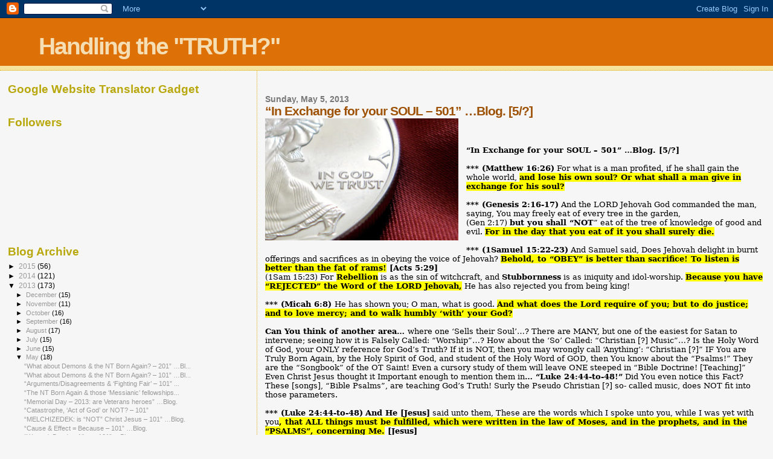

--- FILE ---
content_type: text/html; charset=UTF-8
request_url: https://truth459.blogspot.com/2013/05/in-exchange-for-your-soul-501-blog-5.html
body_size: 17912
content:
<!DOCTYPE html>
<html dir='ltr'>
<head>
<link href='https://www.blogger.com/static/v1/widgets/2944754296-widget_css_bundle.css' rel='stylesheet' type='text/css'/>
<meta content='text/html; charset=UTF-8' http-equiv='Content-Type'/>
<meta content='blogger' name='generator'/>
<link href='https://truth459.blogspot.com/favicon.ico' rel='icon' type='image/x-icon'/>
<link href='http://truth459.blogspot.com/2013/05/in-exchange-for-your-soul-501-blog-5.html' rel='canonical'/>
<link rel="alternate" type="application/atom+xml" title="Handling the &quot;TRUTH?&quot; - Atom" href="https://truth459.blogspot.com/feeds/posts/default" />
<link rel="alternate" type="application/rss+xml" title="Handling the &quot;TRUTH?&quot; - RSS" href="https://truth459.blogspot.com/feeds/posts/default?alt=rss" />
<link rel="service.post" type="application/atom+xml" title="Handling the &quot;TRUTH?&quot; - Atom" href="https://www.blogger.com/feeds/3194600339578016904/posts/default" />

<link rel="alternate" type="application/atom+xml" title="Handling the &quot;TRUTH?&quot; - Atom" href="https://truth459.blogspot.com/feeds/8794231850147502887/comments/default" />
<!--Can't find substitution for tag [blog.ieCssRetrofitLinks]-->
<link href='https://blogger.googleusercontent.com/img/b/R29vZ2xl/AVvXsEi6c3LcKsvPnuW9-62YnYw8RunuR5ssUAkKZWv2FN1bZX4EfxJiHabZvg6RlXxkyvniUuWX7_EFdD3G9PmQ1zR-opPkEQD4kKwyoBD9maHEpZdobgBonVaqtttaRmdqzrSMaKgdO-Eq67Q/s320/in+Exchange+for+your+SOUL+-+501+Blog.jpg' rel='image_src'/>
<meta content='http://truth459.blogspot.com/2013/05/in-exchange-for-your-soul-501-blog-5.html' property='og:url'/>
<meta content='“In Exchange for your SOUL – 501” …Blog. [5/?]' property='og:title'/>
<meta content='         “In Exchange for your SOUL – 501” …Blog. [5/?]     *** (Matthew 16:26)  For what is a man profited, if he shall gain the whole worl...' property='og:description'/>
<meta content='https://blogger.googleusercontent.com/img/b/R29vZ2xl/AVvXsEi6c3LcKsvPnuW9-62YnYw8RunuR5ssUAkKZWv2FN1bZX4EfxJiHabZvg6RlXxkyvniUuWX7_EFdD3G9PmQ1zR-opPkEQD4kKwyoBD9maHEpZdobgBonVaqtttaRmdqzrSMaKgdO-Eq67Q/w1200-h630-p-k-no-nu/in+Exchange+for+your+SOUL+-+501+Blog.jpg' property='og:image'/>
<title>Handling the "TRUTH?": &#8220;In Exchange for your SOUL &#8211; 501&#8221; &#8230;Blog. [5/?]</title>
<style id='page-skin-1' type='text/css'><!--
/*
* Blogger Template Style
*
* Sand Dollar
* by Jason Sutter
* Updated by Blogger Team
*/
body {
margin:0px;
padding:0px;
background:#f6f6f6;
color:#000000;
font-size: small;
}
#outer-wrapper {
font:normal normal 100% 'Trebuchet MS',Trebuchet,Verdana,Sans-Serif;
}
a {
color:#DE7008;
}
a:hover {
color:#9E5205;
}
a img {
border-width: 0;
}
#content-wrapper {
padding-top: 0;
padding-right: 1em;
padding-bottom: 0;
padding-left: 1em;
}
@media all  {
div#main {
float:right;
width:66%;
padding-top:30px;
padding-right:0;
padding-bottom:10px;
padding-left:1em;
border-left:dotted 1px #e0ad12;
word-wrap: break-word; /* fix for long text breaking sidebar float in IE */
overflow: hidden;     /* fix for long non-text content breaking IE sidebar float */
}
div#sidebar {
margin-top:20px;
margin-right:0px;
margin-bottom:0px;
margin-left:0;
padding:0px;
text-align:left;
float: left;
width: 31%;
word-wrap: break-word; /* fix for long text breaking sidebar float in IE */
overflow: hidden;     /* fix for long non-text content breaking IE sidebar float */
}
}
@media handheld  {
div#main {
float:none;
width:90%;
}
div#sidebar {
padding-top:30px;
padding-right:7%;
padding-bottom:10px;
padding-left:3%;
}
}
#header {
padding-top:0px;
padding-right:0px;
padding-bottom:0px;
padding-left:0px;
margin-top:0px;
margin-right:0px;
margin-bottom:0px;
margin-left:0px;
border-bottom:dotted 1px #e0ad12;
background:#F5E39e;
}
h1 a:link  {
text-decoration:none;
color:#F5DEB3
}
h1 a:visited  {
text-decoration:none;
color:#F5DEB3
}
h1,h2,h3 {
margin: 0;
}
h1 {
padding-top:25px;
padding-right:0px;
padding-bottom:10px;
padding-left:5%;
color:#F5DEB3;
background:#DE7008;
font:normal bold 300% Verdana,Sans-Serif;
letter-spacing:-2px;
}
h3.post-title {
color:#9E5205;
font:normal bold 160% Verdana,Sans-Serif;
letter-spacing:-1px;
}
h3.post-title a,
h3.post-title a:visited {
color: #9E5205;
}
h2.date-header  {
margin-top:10px;
margin-right:0px;
margin-bottom:0px;
margin-left:0px;
color:#777777;
font: normal bold 105% 'Trebuchet MS',Trebuchet,Verdana,Sans-serif;
}
h4 {
color:#aa0033;
}
#sidebar h2 {
color:#B8A80D;
margin:0px;
padding:0px;
font:normal bold 150% Verdana,Sans-serif;
}
#sidebar .widget {
margin-top:0px;
margin-right:0px;
margin-bottom:33px;
margin-left:0px;
padding-top:0px;
padding-right:0px;
padding-bottom:0px;
padding-left:0px;
font-size:95%;
}
#sidebar ul {
list-style-type:none;
padding-left: 0;
margin-top: 0;
}
#sidebar li {
margin-top:0px;
margin-right:0px;
margin-bottom:0px;
margin-left:0px;
padding-top:0px;
padding-right:0px;
padding-bottom:0px;
padding-left:0px;
list-style-type:none;
font-size:95%;
}
.description {
padding:0px;
margin-top:7px;
margin-right:12%;
margin-bottom:7px;
margin-left:5%;
color:#9E5205;
background:transparent;
font:bold 100% Verdana,Sans-Serif;
}
.post {
margin-top:0px;
margin-right:0px;
margin-bottom:30px;
margin-left:0px;
}
.post strong {
color:#000000;
font-weight:bold;
}
pre,code {
color:#999999;
}
strike {
color:#999999;
}
.post-footer  {
padding:0px;
margin:0px;
color:#444444;
font-size:80%;
}
.post-footer a {
border:none;
color:#968a0a;
text-decoration:none;
}
.post-footer a:hover {
text-decoration:underline;
}
#comments {
padding:0px;
font-size:110%;
font-weight:bold;
}
.comment-author {
margin-top: 10px;
}
.comment-body {
font-size:100%;
font-weight:normal;
color:black;
}
.comment-footer {
padding-bottom:20px;
color:#444444;
font-size:80%;
font-weight:normal;
display:inline;
margin-right:10px
}
.deleted-comment  {
font-style:italic;
color:gray;
}
.comment-link  {
margin-left:.6em;
}
.profile-textblock {
clear: both;
margin-left: 0;
}
.profile-img {
float: left;
margin-top: 0;
margin-right: 5px;
margin-bottom: 5px;
margin-left: 0;
border: 2px solid #DE7008;
}
#sidebar a:link  {
color:#999999;
text-decoration:none;
}
#sidebar a:active  {
color:#ff0000;
text-decoration:none;
}
#sidebar a:visited  {
color:sidebarlinkcolor;
text-decoration:none;
}
#sidebar a:hover {
color:#B8A80D;
text-decoration:none;
}
.feed-links {
clear: both;
line-height: 2.5em;
}
#blog-pager-newer-link {
float: left;
}
#blog-pager-older-link {
float: right;
}
#blog-pager {
text-align: center;
}
.clear {
clear: both;
}
.widget-content {
margin-top: 0.5em;
}
/** Tweaks for layout editor preview */
body#layout #outer-wrapper {
margin-top: 0;
}
body#layout #main,
body#layout #sidebar {
margin-top: 10px;
padding-top: 0;
}

--></style>
<link href='https://www.blogger.com/dyn-css/authorization.css?targetBlogID=3194600339578016904&amp;zx=735cf4aa-402d-425c-baf1-79b9254be394' media='none' onload='if(media!=&#39;all&#39;)media=&#39;all&#39;' rel='stylesheet'/><noscript><link href='https://www.blogger.com/dyn-css/authorization.css?targetBlogID=3194600339578016904&amp;zx=735cf4aa-402d-425c-baf1-79b9254be394' rel='stylesheet'/></noscript>
<meta name='google-adsense-platform-account' content='ca-host-pub-1556223355139109'/>
<meta name='google-adsense-platform-domain' content='blogspot.com'/>

</head>
<body>
<div class='navbar section' id='navbar'><div class='widget Navbar' data-version='1' id='Navbar1'><script type="text/javascript">
    function setAttributeOnload(object, attribute, val) {
      if(window.addEventListener) {
        window.addEventListener('load',
          function(){ object[attribute] = val; }, false);
      } else {
        window.attachEvent('onload', function(){ object[attribute] = val; });
      }
    }
  </script>
<div id="navbar-iframe-container"></div>
<script type="text/javascript" src="https://apis.google.com/js/platform.js"></script>
<script type="text/javascript">
      gapi.load("gapi.iframes:gapi.iframes.style.bubble", function() {
        if (gapi.iframes && gapi.iframes.getContext) {
          gapi.iframes.getContext().openChild({
              url: 'https://www.blogger.com/navbar/3194600339578016904?po\x3d8794231850147502887\x26origin\x3dhttps://truth459.blogspot.com',
              where: document.getElementById("navbar-iframe-container"),
              id: "navbar-iframe"
          });
        }
      });
    </script><script type="text/javascript">
(function() {
var script = document.createElement('script');
script.type = 'text/javascript';
script.src = '//pagead2.googlesyndication.com/pagead/js/google_top_exp.js';
var head = document.getElementsByTagName('head')[0];
if (head) {
head.appendChild(script);
}})();
</script>
</div></div>
<div id='outer-wrapper'><div id='wrap2'>
<!-- skip links for text browsers -->
<span id='skiplinks' style='display:none;'>
<a href='#main'>skip to main </a> |
      <a href='#sidebar'>skip to sidebar</a>
</span>
<div id='header-wrapper'>
<div class='header section' id='header'><div class='widget Header' data-version='1' id='Header1'>
<div id='header-inner'>
<div class='titlewrapper'>
<h1 class='title'>
<a href='https://truth459.blogspot.com/'>
Handling the "TRUTH?"
</a>
</h1>
</div>
<div class='descriptionwrapper'>
<p class='description'><span>
</span></p>
</div>
</div>
</div></div>
</div>
<div id='content-wrapper'>
<div id='crosscol-wrapper' style='text-align:center'>
<div class='crosscol no-items section' id='crosscol'></div>
</div>
<div id='main-wrapper'>
<div class='main section' id='main'><div class='widget Blog' data-version='1' id='Blog1'>
<div class='blog-posts hfeed'>

          <div class="date-outer">
        
<h2 class='date-header'><span>Sunday, May 5, 2013</span></h2>

          <div class="date-posts">
        
<div class='post-outer'>
<div class='post hentry uncustomized-post-template' itemprop='blogPost' itemscope='itemscope' itemtype='http://schema.org/BlogPosting'>
<meta content='https://blogger.googleusercontent.com/img/b/R29vZ2xl/AVvXsEi6c3LcKsvPnuW9-62YnYw8RunuR5ssUAkKZWv2FN1bZX4EfxJiHabZvg6RlXxkyvniUuWX7_EFdD3G9PmQ1zR-opPkEQD4kKwyoBD9maHEpZdobgBonVaqtttaRmdqzrSMaKgdO-Eq67Q/s320/in+Exchange+for+your+SOUL+-+501+Blog.jpg' itemprop='image_url'/>
<meta content='3194600339578016904' itemprop='blogId'/>
<meta content='8794231850147502887' itemprop='postId'/>
<a name='8794231850147502887'></a>
<h3 class='post-title entry-title' itemprop='name'>
&#8220;In Exchange for your SOUL &#8211; 501&#8221; &#8230;Blog. [5/?]
</h3>
<div class='post-header'>
<div class='post-header-line-1'></div>
</div>
<div class='post-body entry-content' id='post-body-8794231850147502887' itemprop='description articleBody'>
<div dir="ltr" style="text-align: left;" trbidi="on">
<div class="separator" style="clear: both; text-align: center;">
<a href="https://blogger.googleusercontent.com/img/b/R29vZ2xl/AVvXsEi6c3LcKsvPnuW9-62YnYw8RunuR5ssUAkKZWv2FN1bZX4EfxJiHabZvg6RlXxkyvniUuWX7_EFdD3G9PmQ1zR-opPkEQD4kKwyoBD9maHEpZdobgBonVaqtttaRmdqzrSMaKgdO-Eq67Q/s1600/in+Exchange+for+your+SOUL+-+501+Blog.jpg" imageanchor="1" style="clear: left; float: left; margin-bottom: 1em; margin-right: 1em;"><img border="0" height="202" src="https://blogger.googleusercontent.com/img/b/R29vZ2xl/AVvXsEi6c3LcKsvPnuW9-62YnYw8RunuR5ssUAkKZWv2FN1bZX4EfxJiHabZvg6RlXxkyvniUuWX7_EFdD3G9PmQ1zR-opPkEQD4kKwyoBD9maHEpZdobgBonVaqtttaRmdqzrSMaKgdO-Eq67Q/s320/in+Exchange+for+your+SOUL+-+501+Blog.jpg" width="320" /></a></div>
<br />
<!--[if gte mso 9]><xml>
 <o:OfficeDocumentSettings>
  <o:AllowPNG/>
 </o:OfficeDocumentSettings>
</xml><![endif]--><br />
<!--[if gte mso 9]><xml>
 <w:WordDocument>
  <w:View>Normal</w:View>
  <w:Zoom>0</w:Zoom>
  <w:TrackMoves/>
  <w:TrackFormatting/>
  <w:PunctuationKerning/>
  <w:ValidateAgainstSchemas/>
  <w:SaveIfXMLInvalid>false</w:SaveIfXMLInvalid>
  <w:IgnoreMixedContent>false</w:IgnoreMixedContent>
  <w:AlwaysShowPlaceholderText>false</w:AlwaysShowPlaceholderText>
  <w:DoNotPromoteQF/>
  <w:LidThemeOther>EN-US</w:LidThemeOther>
  <w:LidThemeAsian>X-NONE</w:LidThemeAsian>
  <w:LidThemeComplexScript>X-NONE</w:LidThemeComplexScript>
  <w:Compatibility>
   <w:BreakWrappedTables/>
   <w:SnapToGridInCell/>
   <w:WrapTextWithPunct/>
   <w:UseAsianBreakRules/>
   <w:DontGrowAutofit/>
   <w:SplitPgBreakAndParaMark/>
   <w:EnableOpenTypeKerning/>
   <w:DontFlipMirrorIndents/>
   <w:OverrideTableStyleHps/>
  </w:Compatibility>
  <m:mathPr>
   <m:mathFont m:val="Cambria Math"/>
   <m:brkBin m:val="before"/>
   <m:brkBinSub m:val="&#45;-"/>
   <m:smallFrac m:val="off"/>
   <m:dispDef/>
   <m:lMargin m:val="0"/>
   <m:rMargin m:val="0"/>
   <m:defJc m:val="centerGroup"/>
   <m:wrapIndent m:val="1440"/>
   <m:intLim m:val="subSup"/>
   <m:naryLim m:val="undOvr"/>
  </m:mathPr></w:WordDocument>
</xml><![endif]--><!--[if gte mso 9]><xml>
 <w:LatentStyles DefLockedState="false" DefUnhideWhenUsed="true"
  DefSemiHidden="true" DefQFormat="false" DefPriority="99"
  LatentStyleCount="267">
  <w:LsdException Locked="false" Priority="0" SemiHidden="false"
   UnhideWhenUsed="false" QFormat="true" Name="Normal"/>
  <w:LsdException Locked="false" Priority="9" SemiHidden="false"
   UnhideWhenUsed="false" QFormat="true" Name="heading 1"/>
  <w:LsdException Locked="false" Priority="9" QFormat="true" Name="heading 2"/>
  <w:LsdException Locked="false" Priority="9" QFormat="true" Name="heading 3"/>
  <w:LsdException Locked="false" Priority="9" QFormat="true" Name="heading 4"/>
  <w:LsdException Locked="false" Priority="9" QFormat="true" Name="heading 5"/>
  <w:LsdException Locked="false" Priority="9" QFormat="true" Name="heading 6"/>
  <w:LsdException Locked="false" Priority="9" QFormat="true" Name="heading 7"/>
  <w:LsdException Locked="false" Priority="9" QFormat="true" Name="heading 8"/>
  <w:LsdException Locked="false" Priority="9" QFormat="true" Name="heading 9"/>
  <w:LsdException Locked="false" Priority="39" Name="toc 1"/>
  <w:LsdException Locked="false" Priority="39" Name="toc 2"/>
  <w:LsdException Locked="false" Priority="39" Name="toc 3"/>
  <w:LsdException Locked="false" Priority="39" Name="toc 4"/>
  <w:LsdException Locked="false" Priority="39" Name="toc 5"/>
  <w:LsdException Locked="false" Priority="39" Name="toc 6"/>
  <w:LsdException Locked="false" Priority="39" Name="toc 7"/>
  <w:LsdException Locked="false" Priority="39" Name="toc 8"/>
  <w:LsdException Locked="false" Priority="39" Name="toc 9"/>
  <w:LsdException Locked="false" Priority="35" QFormat="true" Name="caption"/>
  <w:LsdException Locked="false" Priority="10" SemiHidden="false"
   UnhideWhenUsed="false" QFormat="true" Name="Title"/>
  <w:LsdException Locked="false" Priority="1" Name="Default Paragraph Font"/>
  <w:LsdException Locked="false" Priority="11" SemiHidden="false"
   UnhideWhenUsed="false" QFormat="true" Name="Subtitle"/>
  <w:LsdException Locked="false" Priority="22" SemiHidden="false"
   UnhideWhenUsed="false" QFormat="true" Name="Strong"/>
  <w:LsdException Locked="false" Priority="20" SemiHidden="false"
   UnhideWhenUsed="false" QFormat="true" Name="Emphasis"/>
  <w:LsdException Locked="false" Priority="59" SemiHidden="false"
   UnhideWhenUsed="false" Name="Table Grid"/>
  <w:LsdException Locked="false" UnhideWhenUsed="false" Name="Placeholder Text"/>
  <w:LsdException Locked="false" Priority="1" SemiHidden="false"
   UnhideWhenUsed="false" QFormat="true" Name="No Spacing"/>
  <w:LsdException Locked="false" Priority="60" SemiHidden="false"
   UnhideWhenUsed="false" Name="Light Shading"/>
  <w:LsdException Locked="false" Priority="61" SemiHidden="false"
   UnhideWhenUsed="false" Name="Light List"/>
  <w:LsdException Locked="false" Priority="62" SemiHidden="false"
   UnhideWhenUsed="false" Name="Light Grid"/>
  <w:LsdException Locked="false" Priority="63" SemiHidden="false"
   UnhideWhenUsed="false" Name="Medium Shading 1"/>
  <w:LsdException Locked="false" Priority="64" SemiHidden="false"
   UnhideWhenUsed="false" Name="Medium Shading 2"/>
  <w:LsdException Locked="false" Priority="65" SemiHidden="false"
   UnhideWhenUsed="false" Name="Medium List 1"/>
  <w:LsdException Locked="false" Priority="66" SemiHidden="false"
   UnhideWhenUsed="false" Name="Medium List 2"/>
  <w:LsdException Locked="false" Priority="67" SemiHidden="false"
   UnhideWhenUsed="false" Name="Medium Grid 1"/>
  <w:LsdException Locked="false" Priority="68" SemiHidden="false"
   UnhideWhenUsed="false" Name="Medium Grid 2"/>
  <w:LsdException Locked="false" Priority="69" SemiHidden="false"
   UnhideWhenUsed="false" Name="Medium Grid 3"/>
  <w:LsdException Locked="false" Priority="70" SemiHidden="false"
   UnhideWhenUsed="false" Name="Dark List"/>
  <w:LsdException Locked="false" Priority="71" SemiHidden="false"
   UnhideWhenUsed="false" Name="Colorful Shading"/>
  <w:LsdException Locked="false" Priority="72" SemiHidden="false"
   UnhideWhenUsed="false" Name="Colorful List"/>
  <w:LsdException Locked="false" Priority="73" SemiHidden="false"
   UnhideWhenUsed="false" Name="Colorful Grid"/>
  <w:LsdException Locked="false" Priority="60" SemiHidden="false"
   UnhideWhenUsed="false" Name="Light Shading Accent 1"/>
  <w:LsdException Locked="false" Priority="61" SemiHidden="false"
   UnhideWhenUsed="false" Name="Light List Accent 1"/>
  <w:LsdException Locked="false" Priority="62" SemiHidden="false"
   UnhideWhenUsed="false" Name="Light Grid Accent 1"/>
  <w:LsdException Locked="false" Priority="63" SemiHidden="false"
   UnhideWhenUsed="false" Name="Medium Shading 1 Accent 1"/>
  <w:LsdException Locked="false" Priority="64" SemiHidden="false"
   UnhideWhenUsed="false" Name="Medium Shading 2 Accent 1"/>
  <w:LsdException Locked="false" Priority="65" SemiHidden="false"
   UnhideWhenUsed="false" Name="Medium List 1 Accent 1"/>
  <w:LsdException Locked="false" UnhideWhenUsed="false" Name="Revision"/>
  <w:LsdException Locked="false" Priority="34" SemiHidden="false"
   UnhideWhenUsed="false" QFormat="true" Name="List Paragraph"/>
  <w:LsdException Locked="false" Priority="29" SemiHidden="false"
   UnhideWhenUsed="false" QFormat="true" Name="Quote"/>
  <w:LsdException Locked="false" Priority="30" SemiHidden="false"
   UnhideWhenUsed="false" QFormat="true" Name="Intense Quote"/>
  <w:LsdException Locked="false" Priority="66" SemiHidden="false"
   UnhideWhenUsed="false" Name="Medium List 2 Accent 1"/>
  <w:LsdException Locked="false" Priority="67" SemiHidden="false"
   UnhideWhenUsed="false" Name="Medium Grid 1 Accent 1"/>
  <w:LsdException Locked="false" Priority="68" SemiHidden="false"
   UnhideWhenUsed="false" Name="Medium Grid 2 Accent 1"/>
  <w:LsdException Locked="false" Priority="69" SemiHidden="false"
   UnhideWhenUsed="false" Name="Medium Grid 3 Accent 1"/>
  <w:LsdException Locked="false" Priority="70" SemiHidden="false"
   UnhideWhenUsed="false" Name="Dark List Accent 1"/>
  <w:LsdException Locked="false" Priority="71" SemiHidden="false"
   UnhideWhenUsed="false" Name="Colorful Shading Accent 1"/>
  <w:LsdException Locked="false" Priority="72" SemiHidden="false"
   UnhideWhenUsed="false" Name="Colorful List Accent 1"/>
  <w:LsdException Locked="false" Priority="73" SemiHidden="false"
   UnhideWhenUsed="false" Name="Colorful Grid Accent 1"/>
  <w:LsdException Locked="false" Priority="60" SemiHidden="false"
   UnhideWhenUsed="false" Name="Light Shading Accent 2"/>
  <w:LsdException Locked="false" Priority="61" SemiHidden="false"
   UnhideWhenUsed="false" Name="Light List Accent 2"/>
  <w:LsdException Locked="false" Priority="62" SemiHidden="false"
   UnhideWhenUsed="false" Name="Light Grid Accent 2"/>
  <w:LsdException Locked="false" Priority="63" SemiHidden="false"
   UnhideWhenUsed="false" Name="Medium Shading 1 Accent 2"/>
  <w:LsdException Locked="false" Priority="64" SemiHidden="false"
   UnhideWhenUsed="false" Name="Medium Shading 2 Accent 2"/>
  <w:LsdException Locked="false" Priority="65" SemiHidden="false"
   UnhideWhenUsed="false" Name="Medium List 1 Accent 2"/>
  <w:LsdException Locked="false" Priority="66" SemiHidden="false"
   UnhideWhenUsed="false" Name="Medium List 2 Accent 2"/>
  <w:LsdException Locked="false" Priority="67" SemiHidden="false"
   UnhideWhenUsed="false" Name="Medium Grid 1 Accent 2"/>
  <w:LsdException Locked="false" Priority="68" SemiHidden="false"
   UnhideWhenUsed="false" Name="Medium Grid 2 Accent 2"/>
  <w:LsdException Locked="false" Priority="69" SemiHidden="false"
   UnhideWhenUsed="false" Name="Medium Grid 3 Accent 2"/>
  <w:LsdException Locked="false" Priority="70" SemiHidden="false"
   UnhideWhenUsed="false" Name="Dark List Accent 2"/>
  <w:LsdException Locked="false" Priority="71" SemiHidden="false"
   UnhideWhenUsed="false" Name="Colorful Shading Accent 2"/>
  <w:LsdException Locked="false" Priority="72" SemiHidden="false"
   UnhideWhenUsed="false" Name="Colorful List Accent 2"/>
  <w:LsdException Locked="false" Priority="73" SemiHidden="false"
   UnhideWhenUsed="false" Name="Colorful Grid Accent 2"/>
  <w:LsdException Locked="false" Priority="60" SemiHidden="false"
   UnhideWhenUsed="false" Name="Light Shading Accent 3"/>
  <w:LsdException Locked="false" Priority="61" SemiHidden="false"
   UnhideWhenUsed="false" Name="Light List Accent 3"/>
  <w:LsdException Locked="false" Priority="62" SemiHidden="false"
   UnhideWhenUsed="false" Name="Light Grid Accent 3"/>
  <w:LsdException Locked="false" Priority="63" SemiHidden="false"
   UnhideWhenUsed="false" Name="Medium Shading 1 Accent 3"/>
  <w:LsdException Locked="false" Priority="64" SemiHidden="false"
   UnhideWhenUsed="false" Name="Medium Shading 2 Accent 3"/>
  <w:LsdException Locked="false" Priority="65" SemiHidden="false"
   UnhideWhenUsed="false" Name="Medium List 1 Accent 3"/>
  <w:LsdException Locked="false" Priority="66" SemiHidden="false"
   UnhideWhenUsed="false" Name="Medium List 2 Accent 3"/>
  <w:LsdException Locked="false" Priority="67" SemiHidden="false"
   UnhideWhenUsed="false" Name="Medium Grid 1 Accent 3"/>
  <w:LsdException Locked="false" Priority="68" SemiHidden="false"
   UnhideWhenUsed="false" Name="Medium Grid 2 Accent 3"/>
  <w:LsdException Locked="false" Priority="69" SemiHidden="false"
   UnhideWhenUsed="false" Name="Medium Grid 3 Accent 3"/>
  <w:LsdException Locked="false" Priority="70" SemiHidden="false"
   UnhideWhenUsed="false" Name="Dark List Accent 3"/>
  <w:LsdException Locked="false" Priority="71" SemiHidden="false"
   UnhideWhenUsed="false" Name="Colorful Shading Accent 3"/>
  <w:LsdException Locked="false" Priority="72" SemiHidden="false"
   UnhideWhenUsed="false" Name="Colorful List Accent 3"/>
  <w:LsdException Locked="false" Priority="73" SemiHidden="false"
   UnhideWhenUsed="false" Name="Colorful Grid Accent 3"/>
  <w:LsdException Locked="false" Priority="60" SemiHidden="false"
   UnhideWhenUsed="false" Name="Light Shading Accent 4"/>
  <w:LsdException Locked="false" Priority="61" SemiHidden="false"
   UnhideWhenUsed="false" Name="Light List Accent 4"/>
  <w:LsdException Locked="false" Priority="62" SemiHidden="false"
   UnhideWhenUsed="false" Name="Light Grid Accent 4"/>
  <w:LsdException Locked="false" Priority="63" SemiHidden="false"
   UnhideWhenUsed="false" Name="Medium Shading 1 Accent 4"/>
  <w:LsdException Locked="false" Priority="64" SemiHidden="false"
   UnhideWhenUsed="false" Name="Medium Shading 2 Accent 4"/>
  <w:LsdException Locked="false" Priority="65" SemiHidden="false"
   UnhideWhenUsed="false" Name="Medium List 1 Accent 4"/>
  <w:LsdException Locked="false" Priority="66" SemiHidden="false"
   UnhideWhenUsed="false" Name="Medium List 2 Accent 4"/>
  <w:LsdException Locked="false" Priority="67" SemiHidden="false"
   UnhideWhenUsed="false" Name="Medium Grid 1 Accent 4"/>
  <w:LsdException Locked="false" Priority="68" SemiHidden="false"
   UnhideWhenUsed="false" Name="Medium Grid 2 Accent 4"/>
  <w:LsdException Locked="false" Priority="69" SemiHidden="false"
   UnhideWhenUsed="false" Name="Medium Grid 3 Accent 4"/>
  <w:LsdException Locked="false" Priority="70" SemiHidden="false"
   UnhideWhenUsed="false" Name="Dark List Accent 4"/>
  <w:LsdException Locked="false" Priority="71" SemiHidden="false"
   UnhideWhenUsed="false" Name="Colorful Shading Accent 4"/>
  <w:LsdException Locked="false" Priority="72" SemiHidden="false"
   UnhideWhenUsed="false" Name="Colorful List Accent 4"/>
  <w:LsdException Locked="false" Priority="73" SemiHidden="false"
   UnhideWhenUsed="false" Name="Colorful Grid Accent 4"/>
  <w:LsdException Locked="false" Priority="60" SemiHidden="false"
   UnhideWhenUsed="false" Name="Light Shading Accent 5"/>
  <w:LsdException Locked="false" Priority="61" SemiHidden="false"
   UnhideWhenUsed="false" Name="Light List Accent 5"/>
  <w:LsdException Locked="false" Priority="62" SemiHidden="false"
   UnhideWhenUsed="false" Name="Light Grid Accent 5"/>
  <w:LsdException Locked="false" Priority="63" SemiHidden="false"
   UnhideWhenUsed="false" Name="Medium Shading 1 Accent 5"/>
  <w:LsdException Locked="false" Priority="64" SemiHidden="false"
   UnhideWhenUsed="false" Name="Medium Shading 2 Accent 5"/>
  <w:LsdException Locked="false" Priority="65" SemiHidden="false"
   UnhideWhenUsed="false" Name="Medium List 1 Accent 5"/>
  <w:LsdException Locked="false" Priority="66" SemiHidden="false"
   UnhideWhenUsed="false" Name="Medium List 2 Accent 5"/>
  <w:LsdException Locked="false" Priority="67" SemiHidden="false"
   UnhideWhenUsed="false" Name="Medium Grid 1 Accent 5"/>
  <w:LsdException Locked="false" Priority="68" SemiHidden="false"
   UnhideWhenUsed="false" Name="Medium Grid 2 Accent 5"/>
  <w:LsdException Locked="false" Priority="69" SemiHidden="false"
   UnhideWhenUsed="false" Name="Medium Grid 3 Accent 5"/>
  <w:LsdException Locked="false" Priority="70" SemiHidden="false"
   UnhideWhenUsed="false" Name="Dark List Accent 5"/>
  <w:LsdException Locked="false" Priority="71" SemiHidden="false"
   UnhideWhenUsed="false" Name="Colorful Shading Accent 5"/>
  <w:LsdException Locked="false" Priority="72" SemiHidden="false"
   UnhideWhenUsed="false" Name="Colorful List Accent 5"/>
  <w:LsdException Locked="false" Priority="73" SemiHidden="false"
   UnhideWhenUsed="false" Name="Colorful Grid Accent 5"/>
  <w:LsdException Locked="false" Priority="60" SemiHidden="false"
   UnhideWhenUsed="false" Name="Light Shading Accent 6"/>
  <w:LsdException Locked="false" Priority="61" SemiHidden="false"
   UnhideWhenUsed="false" Name="Light List Accent 6"/>
  <w:LsdException Locked="false" Priority="62" SemiHidden="false"
   UnhideWhenUsed="false" Name="Light Grid Accent 6"/>
  <w:LsdException Locked="false" Priority="63" SemiHidden="false"
   UnhideWhenUsed="false" Name="Medium Shading 1 Accent 6"/>
  <w:LsdException Locked="false" Priority="64" SemiHidden="false"
   UnhideWhenUsed="false" Name="Medium Shading 2 Accent 6"/>
  <w:LsdException Locked="false" Priority="65" SemiHidden="false"
   UnhideWhenUsed="false" Name="Medium List 1 Accent 6"/>
  <w:LsdException Locked="false" Priority="66" SemiHidden="false"
   UnhideWhenUsed="false" Name="Medium List 2 Accent 6"/>
  <w:LsdException Locked="false" Priority="67" SemiHidden="false"
   UnhideWhenUsed="false" Name="Medium Grid 1 Accent 6"/>
  <w:LsdException Locked="false" Priority="68" SemiHidden="false"
   UnhideWhenUsed="false" Name="Medium Grid 2 Accent 6"/>
  <w:LsdException Locked="false" Priority="69" SemiHidden="false"
   UnhideWhenUsed="false" Name="Medium Grid 3 Accent 6"/>
  <w:LsdException Locked="false" Priority="70" SemiHidden="false"
   UnhideWhenUsed="false" Name="Dark List Accent 6"/>
  <w:LsdException Locked="false" Priority="71" SemiHidden="false"
   UnhideWhenUsed="false" Name="Colorful Shading Accent 6"/>
  <w:LsdException Locked="false" Priority="72" SemiHidden="false"
   UnhideWhenUsed="false" Name="Colorful List Accent 6"/>
  <w:LsdException Locked="false" Priority="73" SemiHidden="false"
   UnhideWhenUsed="false" Name="Colorful Grid Accent 6"/>
  <w:LsdException Locked="false" Priority="19" SemiHidden="false"
   UnhideWhenUsed="false" QFormat="true" Name="Subtle Emphasis"/>
  <w:LsdException Locked="false" Priority="21" SemiHidden="false"
   UnhideWhenUsed="false" QFormat="true" Name="Intense Emphasis"/>
  <w:LsdException Locked="false" Priority="31" SemiHidden="false"
   UnhideWhenUsed="false" QFormat="true" Name="Subtle Reference"/>
  <w:LsdException Locked="false" Priority="32" SemiHidden="false"
   UnhideWhenUsed="false" QFormat="true" Name="Intense Reference"/>
  <w:LsdException Locked="false" Priority="33" SemiHidden="false"
   UnhideWhenUsed="false" QFormat="true" Name="Book Title"/>
  <w:LsdException Locked="false" Priority="37" Name="Bibliography"/>
  <w:LsdException Locked="false" Priority="39" QFormat="true" Name="TOC Heading"/>
 </w:LatentStyles>
</xml><![endif]--><!--[if gte mso 10]>
<style>
 /* Style Definitions */
 table.MsoNormalTable
 {mso-style-name:"Table Normal";
 mso-tstyle-rowband-size:0;
 mso-tstyle-colband-size:0;
 mso-style-noshow:yes;
 mso-style-priority:99;
 mso-style-parent:"";
 mso-padding-alt:0in 5.4pt 0in 5.4pt;
 mso-para-margin:0in;
 mso-para-margin-bottom:.0001pt;
 text-align:justify;
 mso-pagination:widow-orphan;
 font-size:11.0pt;
 font-family:"Calibri","sans-serif";
 mso-ascii-font-family:Calibri;
 mso-ascii-theme-font:minor-latin;
 mso-hansi-font-family:Calibri;
 mso-hansi-theme-font:minor-latin;}
</style>
<![endif]-->

<br />
<div class="MsoNoSpacing">
<b style="mso-bidi-font-weight: normal;"><span style="font-family: &quot;Georgia&quot;,&quot;serif&quot;;">&#8220;In Exchange for your SOUL &#8211; 501&#8221; &#8230;Blog.
[5/?]</span></b></div>
<div class="MsoNoSpacing">
<br /></div>
<div class="MsoNoSpacing">
<b style="mso-bidi-font-weight: normal;"><span style="font-family: &quot;Georgia&quot;,&quot;serif&quot;;">*** (Matthew 16:26)</span></b><span style="font-family: &quot;Georgia&quot;,&quot;serif&quot;;"> For what is a man profited, if he shall
gain the whole world, <b style="mso-bidi-font-weight: normal;"><span style="background: yellow; mso-highlight: yellow;">and lose his own soul? Or what
shall a man give in exchange for his soul?</span></b></span></div>
<div class="MsoNoSpacing">
<br /></div>
<div class="MsoNormal" style="mso-layout-grid-align: none; text-autospace: none;">
<b style="mso-bidi-font-weight: normal;"><span style="font-family: &quot;Georgia&quot;,&quot;serif&quot;;">***
</span></b><b style="mso-bidi-font-weight: normal;"><span style="font-family: &quot;Georgia&quot;,&quot;serif&quot;; mso-bidi-font-family: Georgia;">(Genesis 2:16-17)</span></b><span style="font-family: &quot;Georgia&quot;,&quot;serif&quot;; mso-bidi-font-family: Georgia;"> And the
LORD Jehovah God commanded the man, saying, You may freely eat of every tree in
the garden,</span></div>
<div class="MsoNormal" style="mso-layout-grid-align: none; text-autospace: none;">
<span style="font-family: &quot;Georgia&quot;,&quot;serif&quot;; mso-bidi-font-family: Georgia;">(Gen 2:17) <b style="mso-bidi-font-weight: normal;">but you shall &#8220;NOT</b>&#8221; eat of the tree of
knowledge of good and evil. <b style="mso-bidi-font-weight: normal;"><span style="background: yellow; mso-highlight: yellow;">For in the day that you eat of
it you shall surely die.</span></b></span></div>
<div class="MsoNormal" style="mso-layout-grid-align: none; text-autospace: none;">
<br /></div>
<div class="MsoNormal" style="mso-layout-grid-align: none; text-autospace: none;">
<b style="mso-bidi-font-weight: normal;"><span style="font-family: &quot;Georgia&quot;,&quot;serif&quot;;">***
</span></b><b style="mso-bidi-font-weight: normal;"><span style="font-family: &quot;Georgia&quot;,&quot;serif&quot;; mso-bidi-font-family: Georgia;">(1Samuel 15:22-23)</span></b><span style="font-family: &quot;Georgia&quot;,&quot;serif&quot;; mso-bidi-font-family: Georgia;"> And Samuel
said, Does Jehovah delight in burnt offerings and sacrifices as in obeying the
voice of Jehovah? <b style="mso-bidi-font-weight: normal;"><span style="background: yellow; mso-highlight: yellow;">Behold, to &#8220;OBEY&#8221; <span style="mso-bidi-font-style: italic;">is</span> better than sacrifice! To listen <span style="mso-bidi-font-style: italic;">is</span> better than the fat of rams!</span>
[Acts 5:29]</b></span></div>
<div class="MsoNormal" style="mso-layout-grid-align: none; text-autospace: none;">
<span style="font-family: &quot;Georgia&quot;,&quot;serif&quot;; mso-bidi-font-family: Georgia;">(1Sam 15:23)
For<b style="mso-bidi-font-weight: normal;"> <span style="background: yellow; mso-highlight: yellow;">Rebellion</span></b> <span style="mso-bidi-font-style: italic;">is as</span> the sin of witchcraft, and <b style="mso-bidi-font-weight: normal;">Stubbornness</b> is as iniquity and idol-worship. <b style="mso-bidi-font-weight: normal;"><span style="background: yellow; mso-highlight: yellow;">Because you have
&#8220;REJECTED&#8221; the Word of the LORD Jehovah,</span></b> He has also rejected you
from being king!</span></div>
<div class="MsoNormal" style="mso-layout-grid-align: none; text-autospace: none;">
<br /></div>
<div class="MsoNormal" style="mso-layout-grid-align: none; text-autospace: none;">
<b style="mso-bidi-font-weight: normal;"><span style="font-family: &quot;Georgia&quot;,&quot;serif&quot;; mso-bidi-font-family: Georgia;">*** (Micah 6:8) </span></b><span style="font-family: &quot;Georgia&quot;,&quot;serif&quot;; mso-bidi-font-family: Georgia;">He has shown
you; O man, what <span style="mso-bidi-font-style: italic;">is</span> good. <b style="mso-bidi-font-weight: normal;"><span style="background: yellow; mso-highlight: yellow;">And what does the Lord require of you; but to do justice; and to love
mercy; and to walk humbly &#8216;with&#8217; your God?</span></b></span></div>
<div class="MsoNoSpacing">
<br /></div>
<div class="MsoNoSpacing">
<b style="mso-bidi-font-weight: normal;"><span style="font-family: &quot;Georgia&quot;,&quot;serif&quot;;">Can You think of another area&#8230; </span></b><span style="font-family: &quot;Georgia&quot;,&quot;serif&quot;;">where one &#8216;Sells their Soul&#8217;&#8230;? There are
MANY, but one of the easiest for Satan to intervene; seeing how it is Falsely
Called: &#8220;Worship&#8221;&#8230;? How about the &#8216;So&#8217; Called: &#8220;Christian [?] Music&#8221;&#8230;? Is the
Holy Word of God, your ONLY reference for God&#8217;s Truth? If it is NOT, then you
may wrongly call &#8216;Anything&#8217;: &#8220;Christian [?]&#8221; IF You are Truly Born Again, by
the Holy Spirit of God, and student of the Holy Word of GOD, then You know
about the &#8220;Psalms!&#8221; They are the &#8220;Songbook&#8221; of the OT Saint! Even a cursory
study of them will leave ONE steeped in &#8220;Bible Doctrine! [Teaching]&#8221; Even
Christ Jesus thought it Important enough to mention them in<b style="mso-bidi-font-weight: normal;">&#8230; &#8220;Luke 24:44-to-48!&#8221;</b> Did You even notice this Fact? These [songs],
&#8220;Bible Psalms&#8221;, are teaching God&#8217;s Truth! Surly the Pseudo Christian [?] so-
called music, does NOT fit into those parameters. </span></div>
<div class="MsoNoSpacing">
<br /></div>
<div class="MsoNoSpacing">
<b style="mso-bidi-font-weight: normal;"><span style="font-family: &quot;Georgia&quot;,&quot;serif&quot;;">*** </span></b><b style="mso-bidi-font-weight: normal;"><span style="font-family: &quot;Georgia&quot;,&quot;serif&quot;; mso-bidi-font-family: Georgia;">(Luke
24:44-to-48)</span></b><span style="font-family: &quot;Georgia&quot;,&quot;serif&quot;; mso-bidi-font-family: Georgia;"> <b style="mso-bidi-font-weight: normal;">And He [Jesus]</b> said unto
them, These <span style="mso-bidi-font-style: italic;">are</span> the words which
I spoke unto you, while I was yet with you<b style="mso-bidi-font-weight: normal;"><span style="background: yellow; mso-highlight: yellow;">, that ALL things must be
fulfilled, which were written in the law of Moses, and <span style="mso-bidi-font-style: italic;">in</span> the prophets, and <span style="mso-bidi-font-style: italic;">in</span>
the &#8220;PSALMS&#8221;, concerning Me.</span> [Jesus]</b></span></div>
<div class="MsoNoSpacing">
<span style="font-family: &quot;Georgia&quot;,&quot;serif&quot;; mso-bidi-font-family: Georgia;">(Luke 24:45) Then opened He [Jesus] their understanding, <b style="mso-bidi-font-weight: normal;"><span style="background: yellow; mso-highlight: yellow;">that they might understand the Scriptures,</span></b></span></div>
<div class="MsoNoSpacing">
<span style="font-family: &quot;Georgia&quot;,&quot;serif&quot;; mso-bidi-font-family: Georgia;">(Luke 24:46) And said unto them, Thus it is written, and thus it behooved
Christ to suffer, <b style="mso-bidi-font-weight: normal;"><span style="background: yellow; mso-highlight: yellow;">and to rise from the dead the
third day:</span></b></span></div>
<div class="MsoNoSpacing">
<span style="font-family: &quot;Georgia&quot;,&quot;serif&quot;; mso-bidi-font-family: Georgia;">(Luke 24:47) And that <b style="mso-bidi-font-weight: normal;"><span style="background: yellow; mso-highlight: yellow;">REPENTANCE and Remission of Sins</span></b>
should be preached in His name among ALL nations, beginning at Jerusalem.</span></div>
<div class="MsoNoSpacing">
<span style="font-family: &quot;Georgia&quot;,&quot;serif&quot;; mso-bidi-font-family: Georgia;">(Luke 24:48) <b style="mso-bidi-font-weight: normal;"><span style="background: yellow; mso-highlight: yellow;">And you are witnesses of these
things.</span></b></span></div>
<div class="MsoNoSpacing">
<span style="font-family: &quot;Georgia&quot;,&quot;serif&quot;; mso-bidi-font-family: Georgia;">(Luke 24:49) And, behold, I [Jesus] send the promise of my Father [God]
upon you: but tarry ye in the city of Jerusalem, until you be endued with [Holy
Spirit] Power from on high. <b style="mso-bidi-font-weight: normal;"><span style="background: yellow; mso-highlight: yellow;">[John 7:38-39]</span></b></span></div>
<div class="MsoNoSpacing">
<br /></div>
<div class="MsoNormal" style="mso-layout-grid-align: none; text-autospace: none;">
<b style="mso-bidi-font-weight: normal;"><span style="font-family: &quot;Georgia&quot;,&quot;serif&quot;; mso-bidi-font-family: Georgia;">*** (Acts 17:11) </span></b><span style="font-family: &quot;Georgia&quot;,&quot;serif&quot;; mso-bidi-font-family: Georgia;">And these
were more noble = than those of Thessalonica, = in that <span style="mso-bidi-font-style: italic;">they received</span> <b style="mso-bidi-font-weight: normal;">= the Word
= with all readiness of mind = and = <span style="background: yellow; mso-highlight: yellow;">searched the Scriptures = &#8220;DAILY&#8221;</span> = <span style="mso-bidi-font-style: italic;">to see</span> if those things <span style="mso-bidi-font-style: italic;">were
so <span style="background: yellow; mso-highlight: yellow;">[or Not]</span></span><span style="background: yellow; mso-highlight: yellow;">.</span></b></span></div>
<div class="MsoNoSpacing">
<br /></div>
<div class="MsoNoSpacing">
<b style="mso-bidi-font-weight: normal;"><span style="background: yellow; font-family: &quot;Georgia&quot;,&quot;serif&quot;; mso-highlight: yellow;">&#8220;Contemporary
&#8216;Christian&#8217; Music? &#8211; 101&#8221; &#8230;Blog.</span></b><b style="mso-bidi-font-weight: normal;"><span style="font-family: &quot;Georgia&quot;,&quot;serif&quot;;"> </span></b></div>
<div class="MsoNoSpacing">
<a href="http://truth459.blogspot.com/2011/09/contemporary-christian-music-101-blog.html"><b style="mso-bidi-font-weight: normal;"><span style="font-family: &quot;Georgia&quot;,&quot;serif&quot;; mso-bidi-font-family: Georgia;">http://truth459.blogspot.com/2011/09/contemporary-christian-music-101-blog.html</span></b></a><b style="mso-bidi-font-weight: normal;"><span style="font-family: &quot;Georgia&quot;,&quot;serif&quot;;"></span></b></div>
<div class="MsoNoSpacing">
<br /></div>
<div class="MsoNoSpacing">
<b style="mso-bidi-font-weight: normal;"><span style="font-family: &quot;Georgia&quot;,&quot;serif&quot;;">*** (2Timothy 2:3)</span></b><span style="font-family: &quot;Georgia&quot;,&quot;serif&quot;;"> Join me in suffering <b style="mso-bidi-font-weight: normal;"><span style="background: yellow; mso-highlight: yellow;">like a good soldier <span style="mso-spacerun: yes;">&nbsp;</span>of Christ
Jesus.</span></b></span></div>
<div class="MsoNoSpacing">
<span style="font-family: &quot;Georgia&quot;,&quot;serif&quot;;">(2Tim 2:4) No
one serving in the military gets mixed up in civilian matters for his aim is to
please his commanding officer. [Christ Jesus]</span></div>
<div class="MsoNoSpacing">
<span style="font-family: &quot;Georgia&quot;,&quot;serif&quot;;">(2Tim 2:5)
Moreover, no one who is an athlete wins a prize = <b style="mso-bidi-font-weight: normal;"><span style="background: yellow; mso-highlight: yellow;">unless he competes
according to the rules. [Isaiah 28:13]</span></b></span></div>
<div class="MsoNoSpacing">
<br /></div>
<div class="MsoNoSpacing">
<b style="mso-bidi-font-weight: normal;"><span style="font-family: &quot;Georgia&quot;,&quot;serif&quot;;">*** (Amos 8:11)</span></b><span style="font-family: &quot;Georgia&quot;,&quot;serif&quot;;"> Behold, the days come; says the Lord
Jehovah, that I will send a famine in the land; not <span style="mso-bidi-font-style: italic;">a famine</span> of bread nor a thirst for water; <b style="mso-bidi-font-weight: normal;"><span style="background: yellow; mso-highlight: yellow;">but of = hearing =
the Words of the LORD Jehovah [The Holy Word of GOD].</span></b></span></div>
<div class="MsoNoSpacing">
<br /></div>
<div class="MsoNoSpacing">
<b style="mso-bidi-font-weight: normal;"><span style="font-family: &quot;Georgia&quot;,&quot;serif&quot;;">Every Song is a Sermon&#8230; </span></b><span style="font-family: &quot;Georgia&quot;,&quot;serif&quot;;">driven by &#8220;Harmony, Melody &amp; Words!&#8221; <b style="mso-bidi-font-weight: normal;"><span style="background: yellow; mso-highlight: yellow;">Right AWAY: Pseudo Christian [?] Rap is&#8230; &#8220;NOT Biblically Christian&#8221;&#8230;!</span></b>
But a person living in a Garage: does NOT make that on &#8220;A Car&#8221;&#8230; ANYMORE than
calling: Rap &#8211; &#8220;Christian!&#8221; So You need Biblical Proof&#8230;? Drums were NEVER used
in the True Worship of God, the God of the Bible. FALSE Heathen Religions used
DRUMS&#8230; to cover the &#8216;Cries &amp; Screams&#8217; of those Children Sacrificed to:
False gods&#8230;! Many of the tunes of Pseudo Christian music are catchy and appeal
ONLY to the Flesh. But &#8216;check out &amp; compare&#8217; their words: with Scripture
and they&#8230; &#8220;FALL SHORT&#8221;&#8230;!<span style="mso-spacerun: yes;">&nbsp; </span>Perhaps an
example to make this &#8216;Point&#8217;&#8230;? Remember, when Lucifer REBELLED against God, he
took his ability to make music&#8230; and as Satan, he retained that ability<b style="mso-bidi-font-weight: normal;"><span style="background: yellow; mso-highlight: yellow;">: But to EVIL&#8230;!</span> </b></span></div>
<div class="MsoNoSpacing">
<br /></div>
<div class="MsoNoSpacing">
<b style="mso-bidi-font-weight: normal;"><span style="font-family: &quot;Georgia&quot;,&quot;serif&quot;; mso-bidi-font-family: Georgia;">*** (1Jn
5:19) We know that we are from God: <span style="background: yellow; mso-highlight: yellow;">and that the whole world lies under the control of the evil one.</span></span></b></div>
<div class="MsoNoSpacing">
<br /></div>
<div class="MsoNoSpacing">
<b style="mso-bidi-font-weight: normal;"><span style="font-family: &quot;Georgia&quot;,&quot;serif&quot;;">*** (Luke 4:6-7-8) And the Devil</span></b><span style="font-family: &quot;Georgia&quot;,&quot;serif&quot;;"> said to Him [Jesus], All this power I
will give you, and the glory of them; <b style="mso-bidi-font-weight: normal;"><span style="background: yellow; mso-highlight: yellow;">for it has been delivered to me
[Satan]. And I give it to whomever I will.</span></b></span></div>
<div class="MsoNoSpacing">
<span style="font-family: &quot;Georgia&quot;,&quot;serif&quot;;">(Luke 4:7) Therefore
if you will worship me, all shall be yours.</span></div>
<div class="MsoNoSpacing">
<span style="font-family: &quot;Georgia&quot;,&quot;serif&quot;;">(Luke 4:8) <b style="mso-bidi-font-weight: normal;"><span style="background: yellow; mso-highlight: yellow;">And Jesus answered</span></b> and said to him, Get behind me, Satan!
For it is written, "You shall worship <span style="mso-bidi-font-style: italic;">the</span> Lord your God, and Him only shall you serve."</span></div>
<div class="MsoNoSpacing">
<br /></div>
<div class="MsoNoSpacing">
<b style="mso-bidi-font-weight: normal;"><span style="font-family: &quot;Georgia&quot;,&quot;serif&quot;;">*** </span></b><b style="mso-bidi-font-weight: normal;"><span style="font-family: &quot;Georgia&quot;,&quot;serif&quot;; mso-bidi-font-family: Georgia;">(Ezekiel
28:13-14-15)</span></b><span style="font-family: &quot;Georgia&quot;,&quot;serif&quot;; mso-bidi-font-family: Georgia;"> You have been in Eden the garden of God; every precious stone <span style="mso-bidi-font-style: italic;">was</span> your covering, the ruby, topaz,
and the diamond, the beryl, the onyx, and the jasper, the sapphire, the
turquoise, and the emerald, and gold. <b style="mso-bidi-font-weight: normal;"><span style="background: yellow; mso-highlight: yellow;">The workmanship of your
tambourines and of your flutes was prepared in you in the day that you were
created.</span></b></span></div>
<div class="MsoNoSpacing">
<span style="font-family: &quot;Georgia&quot;,&quot;serif&quot;; mso-bidi-font-family: Georgia;">(Ezek 28:14) <b style="mso-bidi-font-weight: normal;">You <span style="mso-bidi-font-style: italic;">were</span> the anointed cherub that covers,</b>
and I had put you in the holy height of God <span style="mso-bidi-font-style: italic;">where</span> you were; you have walked up and down in the midst of the
stones of fire.</span></div>
<div class="MsoNoSpacing">
<span style="font-family: &quot;Georgia&quot;,&quot;serif&quot;; mso-bidi-font-family: Georgia;">(Ezek 28:15) You <span style="mso-bidi-font-style: italic;">were</span>
perfect in your ways <b style="mso-bidi-font-weight: normal;">from</b> the day
that you were created, <b style="mso-bidi-font-weight: normal;"><span style="background: yellow; mso-highlight: yellow;">until iniquity was found in you.</span></b></span></div>
<div class="MsoNoSpacing">
<br /></div>
<div class="MsoNoSpacing">
<b style="mso-bidi-font-weight: normal;"><span style="font-family: &quot;Georgia&quot;,&quot;serif&quot;;">*** (Isaiah 14:11-to-15) Your pride is
brought down to the grave,</span></b><span style="font-family: &quot;Georgia&quot;,&quot;serif&quot;;">
<b style="mso-bidi-font-weight: normal;"><span style="background: yellow; mso-bidi-font-style: italic; mso-highlight: yellow;">and</span><span style="background: yellow; mso-highlight: yellow;"> the noise of your harps.</span></b>
The maggot is spread under you, and the worms cover you.</span></div>
<div class="MsoNoSpacing">
<span style="font-family: &quot;Georgia&quot;,&quot;serif&quot;;">(Isa 14:12)
How you are fallen from the heavens, O shining star, son of the morning! <span style="mso-bidi-font-style: italic;">How</span> you are cut down to the ground,
you who weakened the nations!</span></div>
<div class="MsoNoSpacing">
<span style="font-family: &quot;Georgia&quot;,&quot;serif&quot;;">(Isa 14:13<b style="mso-bidi-font-weight: normal;">) For you have said in your heart, I will
go up <span style="mso-bidi-font-style: italic;">to</span> the heavens, I will
exalt my throne above the stars of God; </b>I will also sit on the mount of the
congregation, in the sides of the north.</span></div>
<div class="MsoNoSpacing">
<span style="font-family: &quot;Georgia&quot;,&quot;serif&quot;;">(Isa 14:14) I
will go up above the heights of the clouds; I will be like the Most High.</span></div>
<div class="MsoNoSpacing">
<span style="font-family: &quot;Georgia&quot;,&quot;serif&quot;;">(Isa 14:15) <b style="mso-bidi-font-weight: normal;"><span style="background: yellow; mso-highlight: yellow;">Yet you shall be brought down to hell, to the sides of the Pit.</span></b></span></div>
<h1>
<span class="watch-title"><span style="font-family: &quot;Georgia&quot;,&quot;serif&quot;; font-size: 11.0pt; font-style: normal;">Statler Brothers sing <span style="background: yellow; mso-highlight: yellow;">Turn Your Radio On</span> </span></span><span style="font-family: &quot;Georgia&quot;,&quot;serif&quot;; font-size: 11.0pt; font-style: normal;"></span></h1>
<div align="left" class="MsoNormal" style="mso-layout-grid-align: none; text-align: left; text-autospace: none;">
<a href="https://www.youtube.com/watch?v=9j0iu9S6740"><b style="mso-bidi-font-weight: normal;"><span style="font-family: &quot;Georgia&quot;,&quot;serif&quot;; mso-bidi-font-family: Georgia;">https://www.youtube.com/watch?v=9j0iu9S6740</span></b></a><b style="mso-bidi-font-weight: normal;"><span style="font-family: &quot;Georgia&quot;,&quot;serif&quot;; mso-bidi-font-family: Georgia;"> </span></b></div>
<h1>
<span class="watch-title"><span style="font-family: &quot;Georgia&quot;,&quot;serif&quot;; font-size: 11.0pt; font-style: normal;">Gaither Vocal Band - <span style="background: yellow; mso-highlight: yellow;">I Walked Today Where Jesus Walks</span> </span></span><span style="font-family: &quot;Georgia&quot;,&quot;serif&quot;; font-size: 11.0pt; font-style: normal;"></span></h1>
<div align="left" class="MsoNormal" style="mso-layout-grid-align: none; text-align: left; text-autospace: none;">
<a href="https://www.youtube.com/watch?v=6QbExqBlJfA"><b style="mso-bidi-font-weight: normal;"><span style="font-family: &quot;Georgia&quot;,&quot;serif&quot;; mso-bidi-font-family: Georgia;">https://www.youtube.com/watch?v=6QbExqBlJfA</span></b></a><b style="mso-bidi-font-weight: normal;"><span style="font-family: &quot;Georgia&quot;,&quot;serif&quot;; mso-bidi-font-family: Georgia;"> </span></b></div>
<div class="MsoNoSpacing">
<br /></div>
<div class="MsoNoSpacing">
<b style="mso-bidi-font-weight: normal;"><span style="font-family: &quot;Georgia&quot;,&quot;serif&quot;;">Turn your Radio on and &#8220;Get In touch with
GOD&#8221;&#8230;?</span></b><span style="font-family: &quot;Georgia&quot;,&quot;serif&quot;;"> How did People
get in touch with God before Radio&#8230;? What about WALKING where Jesus walked, and
felt His presence there&#8230;? Does that mean I have to go to Jerusalem, to feel His
presence&#8230;? All of these &#8220;FALSE INNUENDOS&#8221;&#8230; are nothing more than &#8220;LIES&#8221;&#8230;! When
ONE does &#8220;NOT&#8221; know what the Holy Word of GOD: Says&#8230; they will believe Almost
Anything. That is how &#8220;Religion&#8221; works. The Scriptures teach&#8230; &#8220;One Mediator
between God &amp; Man </span><b style="mso-bidi-font-weight: normal;"><span style="font-family: &quot;Georgia&quot;,&quot;serif&quot;; mso-bidi-font-family: Georgia;">[1Timothy
2:5]&#8230; </span></b><span style="font-family: &quot;Georgia&quot;,&quot;serif&quot;; mso-bidi-font-family: Georgia;">but a False Catholic Religion says, &#8220;Pray to Mary, Jesus&#8217; Mother!&#8221; So
very much of these&#8230; &#8220;False Religious Trappings&#8221;&#8230; are integrated, into our
&#8216;American Society!&#8217; How does ONE get to know God&#8230;? Only by being Born Again by
His Holy Spirit. That Holy Spirit comes to live within the True Believer: and
enlightens their &#8220;Mind, Heart &amp; Thinking&#8230; to &#8216;Know &amp; Understand&#8217;&#8230; HIM!&#8221;
</span></div>
<div class="MsoNoSpacing">
<br /></div>
<div class="MsoNoSpacing">
<b style="mso-bidi-font-weight: normal;"><span style="font-family: &quot;Georgia&quot;,&quot;serif&quot;;">*** </span></b><b style="mso-bidi-font-weight: normal;"><span style="font-family: &quot;Georgia&quot;,&quot;serif&quot;; mso-bidi-font-family: Georgia;">(1Timothy
2:5) <span style="background: yellow; mso-highlight: yellow;">For God <span style="mso-bidi-font-style: italic;">is</span> &#8220;ONE&#8221;,</span> and <span style="mso-bidi-font-style: italic;">there is</span> &#8220;One&#8221; Mediator of God and of
men, <span style="mso-bidi-font-style: italic;">the</span> Man Christ Jesus</span></b><span style="font-family: &quot;Georgia&quot;,&quot;serif&quot;; mso-bidi-font-family: Georgia;"></span></div>
<div class="MsoNoSpacing">
<br /></div>
<div class="MsoNoSpacing">
<b style="mso-bidi-font-weight: normal;"><span style="font-family: &quot;Georgia&quot;,&quot;serif&quot;;">*** (1Samuel 3:21)</span></b><span style="font-family: &quot;Georgia&quot;,&quot;serif&quot;;"> And the LORD appeared again in Shiloh: <b style="mso-bidi-font-weight: normal;"><span style="background: yellow; mso-highlight: yellow;">for the LORD revealed</span> <span style="background: yellow; mso-highlight: yellow;">Himself</span> to Samuel in Shiloh <span style="background: yellow; mso-highlight: yellow;">by the WORD of the LORD.</span></b></span></div>
<div class="MsoNoSpacing">
<br /></div>
<div class="MsoNoSpacing">
<b style="mso-bidi-font-weight: normal;"><span style="font-family: &quot;Georgia&quot;,&quot;serif&quot;;">*** (1Corinthians 2:14) </span></b><span style="font-family: &quot;Georgia&quot;,&quot;serif&quot;;">But the = natural man <b style="mso-bidi-font-weight: normal;"><span style="background: yellow; mso-highlight: yellow;">does &#8220;NOT&#8221; receive the things [WORD] of the Spirit of God;</span></b>
for they are = &#8220;FOOLISHNESS&#8221; = to him; Neither can he = Know = them; because
they are spiritually discerned.</span></div>
<div class="MsoNoSpacing">
<br /></div>
<div class="MsoNoSpacing">
<b style="mso-bidi-font-weight: normal;"><span style="font-family: &quot;Georgia&quot;,&quot;serif&quot;; mso-bidi-font-family: Georgia;">*** (Ezekiel
36:26)</span></b><span style="font-family: &quot;Georgia&quot;,&quot;serif&quot;; mso-bidi-font-family: Georgia;"> <b style="mso-bidi-font-weight: normal;"><span style="background: yellow; mso-highlight: yellow;">And I [God] will give you a new heart, and I will put a
new Spirit within you.</span></b> And I will take away the stony heart out of
your flesh, <b style="mso-bidi-font-weight: normal;"><span style="background: yellow; mso-highlight: yellow;">and I will give you a heart of flesh.</span></b></span></div>
<div class="MsoNoSpacing">
<span style="font-family: &quot;Georgia&quot;,&quot;serif&quot;; mso-bidi-font-family: Georgia;">(Ezek 36:27) <b style="mso-bidi-font-weight: normal;"><span style="background: yellow; mso-highlight: yellow;">And I will put My Spirit within
you</span></b> and cause you to walk in My statutes, and you shall keep My
judgments and do <span style="mso-bidi-font-style: italic;">them</span>.</span></div>
<div class="MsoNoSpacing">
<br /></div>
<div class="MsoNoSpacing">
<b style="mso-bidi-font-weight: normal;"><span style="font-family: &quot;Georgia&quot;,&quot;serif&quot;; mso-bidi-font-family: Georgia;">***
(2Corinthains 5:19-20-21)</span></b><span style="font-family: &quot;Georgia&quot;,&quot;serif&quot;; mso-bidi-font-family: Georgia;"> For in Christ God; was reconciling the world
[any that would come] to Himself; by not counting their sins against them
through His forgiveness]; and He has committed to us; the message of
reconciliation. [in Christ alone]</span></div>
<div class="MsoNoSpacing">
<span style="font-family: &quot;Georgia&quot;,&quot;serif&quot;; mso-bidi-font-family: Georgia;">(2Co 5:20) Therefore, we are Christ's representatives; as though God
were pleading through us [to You!]. We plead on Christ's behalf: &#8220;[You] Be
reconciled to God!&#8221;</span></div>
<div class="MsoNoSpacing">
<span style="font-family: &quot;Georgia&quot;,&quot;serif&quot;; mso-bidi-font-family: Georgia;">(2Co 5:21) God made the One [Jesus]; Who did not know sin; to be sin
for us [Christ our Passover]; so that we might become God's righteousness in
Him [Jesus].</span></div>
<div class="MsoNoSpacing">
<br /></div>
<div class="MsoNoSpacing">
<b style="mso-bidi-font-weight: normal;"><span style="background: yellow; font-family: &quot;Georgia&quot;,&quot;serif&quot;; mso-highlight: yellow;">&#8220;Will
&#8216;You&#8217; be: &#8220;Reconciled to God?&#8221; &#8211; 101&#8221; &#8230;Blog.</span></b><b style="mso-bidi-font-weight: normal;"><span style="font-family: &quot;Georgia&quot;,&quot;serif&quot;;"></span></b></div>
<div class="MsoNoSpacing">
<a href="http://truth459.blogspot.com/2012/03/will-you-be-reconciled-to-god-101-blog.html"><b style="mso-bidi-font-weight: normal;"><span style="font-family: &quot;Georgia&quot;,&quot;serif&quot;;">http://truth459.blogspot.com/2012/03/will-you-be-reconciled-to-god-101-blog.html</span></b></a><span style="font-family: &quot;Georgia&quot;,&quot;serif&quot;; mso-bidi-font-family: Georgia;"></span></div>
<div class="MsoNoSpacing">
<br /></div>
<div class="MsoNoSpacing">
<b style="mso-bidi-font-weight: normal;"><span style="font-family: &quot;Georgia&quot;,&quot;serif&quot;;">*** (Jude 1:17-18-19)</span></b><span style="font-family: &quot;Georgia&quot;,&quot;serif&quot;;"> But you, beloved, remember the words
spoken before by the apostles of our Lord Jesus Christ,</span></div>
<div class="MsoNoSpacing">
<span class="uistorymessage"><span style="font-family: &quot;Georgia&quot;,&quot;serif&quot;; mso-bidi-font-family: Tahoma; mso-bidi-font-weight: bold;">(Jude 1:18) because they
told you that at the last time there will be <b>= MOCKERS =</b> according to
their lusts, leading ungodly lives.<span style="mso-spacerun: yes;">&nbsp; </span></span></span></div>
<div class="MsoNoSpacing">
<span class="uistorymessage"><span style="font-family: &quot;Georgia&quot;,&quot;serif&quot;; mso-bidi-font-family: Tahoma; mso-bidi-font-weight: bold;">(Jud 1:19)</span></span><span style="font-family: &quot;Georgia&quot;,&quot;serif&quot;; mso-bidi-font-family: Georgia;"> These be
they who separate themselves, sensual, <b style="mso-bidi-font-weight: normal;"><span style="background: yellow; mso-highlight: yellow;">having &#8220;NOT&#8221; the [Holy] Spirit.
[Romans 8:9]</span></b></span></div>
<div class="MsoNoSpacing">
<br /></div>
<div class="MsoNoSpacing">
<b style="mso-bidi-font-weight: normal;"><span style="font-family: &quot;Georgia&quot;,&quot;serif&quot;; mso-bidi-font-family: Georgia;">Have You
been into a &#8216;Christian [?] Bookstore&#8217;&#8230;? </span></b><span style="font-family: &quot;Georgia&quot;,&quot;serif&quot;; mso-bidi-font-family: Georgia;">Besides the Bibles, I would NOT
give you a &#8216;Penny&#8217;&#8230; for the &#8220;Entire Inventory!&#8221; Religious Trappings are simply
from Satan. And are a &#8216;False&#8217; substitute for His Holy Word. Why else, would Pseudo
Christians [?] use False: &#8220;Pictures &amp; Statutes&#8221; of Jesus! None of them are the
&#8220;True Representation&#8221; of His Holy Word. </span></div>
<div class="MsoNoSpacing">
<br /></div>
<div class="MsoNoSpacing">
<span class="uficommentbody"><b style="mso-bidi-font-weight: normal;"><span style="font-family: &quot;Georgia&quot;,&quot;serif&quot;;">Any Mental, Emotional, or
Validation of such a FALSE Picture of Jesus&#8230;</span></b></span><span class="uficommentbody"><span style="font-family: &quot;Georgia&quot;,&quot;serif&quot;;"> is TATAMOUNT
to False Worship..! Simply LOOK at the Worship of &#8220;SPORTS &amp; HOLLYWOOD&#8221;
People Today...! Why else does ONE buy Nike or any other Brand...? They are
Brainwashed! </span></span><span style="font-family: &quot;Georgia&quot;,&quot;serif&quot;;">NONE of
those False Religious Trappings: &#8216;LOOK LIKE&#8217; Christ Jesus, as Described in the
Scriptures... John 20:27, Zechariah 12:10 or even Revelation 5:6...?</span></div>
<div class="MsoNoSpacing">
<br /></div>
<div class="MsoNoSpacing">
<b style="mso-bidi-font-weight: normal;"><span style="font-family: &quot;Georgia&quot;,&quot;serif&quot;; mso-bidi-font-family: Georgia;">***
(Deuteronomy 4:15-16)</span></b><span style="font-family: &quot;Georgia&quot;,&quot;serif&quot;; mso-bidi-font-family: Georgia;"> Therefore take good heed to yourselves, for you
saw no kind of likeness on the day Jehovah spoke to you in Horeb out of the
midst of the fire,</span></div>
<div class="MsoNoSpacing">
<span style="font-family: &quot;Georgia&quot;,&quot;serif&quot;; mso-bidi-font-family: Georgia;">(Deut 4:16) lest you act corruptly and make yourselves a graven image;
<b style="mso-bidi-font-weight: normal;"><span style="background: yellow; mso-highlight: yellow;">the likeness of Any figure&#8217; the likeness of MALE or
FEMALE,</span></b></span><b style="mso-bidi-font-weight: normal;"><span style="font-family: &quot;Georgia&quot;,&quot;serif&quot;;"></span></b></div>
<div class="MsoNoSpacing">
<br /></div>
<div class="MsoNoSpacing">
<b style="mso-bidi-font-weight: normal;"><span style="background: yellow; font-family: &quot;Georgia&quot;,&quot;serif&quot;; mso-highlight: yellow;">&#8220;Your:
Plastic &#8216;Jesus&#8217; &#8211; 101&#8221; &#8230;Blog.</span></b><b style="mso-bidi-font-weight: normal;"><span style="font-family: &quot;Georgia&quot;,&quot;serif&quot;;"></span></b></div>
<div class="MsoNoSpacing">
<a href="http://truth459.blogspot.com/2012/04/your-plastic-jesus-101-blog.html"><b style="mso-bidi-font-weight: normal;"><span style="font-family: &quot;Georgia&quot;,&quot;serif&quot;; mso-bidi-font-family: Georgia;">http://truth459.blogspot.com/2012/04/your-plastic-jesus-101-blog.html</span></b></a><span style="font-family: &quot;Georgia&quot;,&quot;serif&quot;;"> </span></div>
<div class="MsoNoSpacing">
<span style="font-family: &quot;Georgia&quot;,&quot;serif&quot;; mso-bidi-font-family: Georgia;">&#8230;</span></div>
<div class="MsoNoSpacing">
<b style="mso-bidi-font-weight: normal;"><span style="font-family: &quot;Georgia&quot;,&quot;serif&quot;;">*** (1Jn 2:21)</span></b><span style="font-family: &quot;Georgia&quot;,&quot;serif&quot;;"> I have not written to you because you do
not know the truth, but because you do know it and <b style="mso-bidi-font-weight: normal;"><span style="background: yellow; mso-highlight: yellow;">because: no Lie
&#8211;&gt; comes from the Truth. [John 17:17]</span></b></span></div>
<div class="MsoNoSpacing">
<br /></div>
<div class="MsoNoSpacing">
<b style="mso-bidi-font-weight: normal;"><span style="font-family: &quot;Georgia&quot;,&quot;serif&quot;;">*** (Hosea 10:12)</span></b><span style="font-family: &quot;Georgia&quot;,&quot;serif&quot;;"> Sow to yourselves in righteousness; reap
in mercy; break up your fallow ground. For it is time to seek the LORD Jehovah,
until He comes and rains righteousness on you. <span style="background: yellow; mso-highlight: yellow;"></span></span></div>
<div class="MsoNoSpacing">
<br /></div>
<div class="MsoNoSpacing">
<b style="mso-bidi-font-weight: normal;"><span style="background: aqua; font-family: &quot;Georgia&quot;,&quot;serif&quot;; mso-highlight: aqua;">Love;
in Christ, Roger // &#8220;Psalms 138:2&#8221;&#8230;!</span></b><b style="mso-bidi-font-weight: normal;"><span style="font-family: &quot;Georgia&quot;,&quot;serif&quot;;"></span></b></div>
<div class="MsoNoSpacing">
<b style="mso-bidi-font-weight: normal;"><span style="font-family: &quot;Georgia&quot;,&quot;serif&quot;;">Email:<span style="mso-spacerun: yes;">&nbsp;
</span></span></b><a href="mailto:atruth459@yahoo.com"><b style="mso-bidi-font-weight: normal;"><span style="font-family: &quot;Georgia&quot;,&quot;serif&quot;;">atruth459@yahoo.com</span></b></a><b style="mso-bidi-font-weight: normal;"><span style="font-family: &quot;Georgia&quot;,&quot;serif&quot;;"><span style="mso-tab-count: 1;">&nbsp;&nbsp; </span></span></b></div>
<div class="MsoNoSpacing">
<b style="mso-bidi-font-weight: normal;"><span style="font-family: &quot;Georgia&quot;,&quot;serif&quot;;">Ende&#8230;!</span></b></div>
<div class="MsoNoSpacing">
<br /></div>
</div>
<div style='clear: both;'></div>
</div>
<div class='post-footer'>
<div class='post-footer-line post-footer-line-1'>
<span class='post-author vcard'>
Posted by
<span class='fn' itemprop='author' itemscope='itemscope' itemtype='http://schema.org/Person'>
<meta content='https://www.blogger.com/profile/03630261892546762238' itemprop='url'/>
<a class='g-profile' href='https://www.blogger.com/profile/03630261892546762238' rel='author' title='author profile'>
<span itemprop='name'>TRUTH459</span>
</a>
</span>
</span>
<span class='post-timestamp'>
at
<meta content='http://truth459.blogspot.com/2013/05/in-exchange-for-your-soul-501-blog-5.html' itemprop='url'/>
<a class='timestamp-link' href='https://truth459.blogspot.com/2013/05/in-exchange-for-your-soul-501-blog-5.html' rel='bookmark' title='permanent link'><abbr class='published' itemprop='datePublished' title='2013-05-05T10:06:00-04:00'>10:06&#8239;AM</abbr></a>
</span>
<span class='post-comment-link'>
</span>
<span class='post-icons'>
<span class='item-action'>
<a href='https://www.blogger.com/email-post/3194600339578016904/8794231850147502887' title='Email Post'>
<img alt='' class='icon-action' height='13' src='https://resources.blogblog.com/img/icon18_email.gif' width='18'/>
</a>
</span>
<span class='item-control blog-admin pid-976996033'>
<a href='https://www.blogger.com/post-edit.g?blogID=3194600339578016904&postID=8794231850147502887&from=pencil' title='Edit Post'>
<img alt='' class='icon-action' height='18' src='https://resources.blogblog.com/img/icon18_edit_allbkg.gif' width='18'/>
</a>
</span>
</span>
<div class='post-share-buttons goog-inline-block'>
</div>
</div>
<div class='post-footer-line post-footer-line-2'>
<span class='post-labels'>
</span>
</div>
<div class='post-footer-line post-footer-line-3'>
<span class='post-location'>
</span>
</div>
</div>
</div>
<div class='comments' id='comments'>
<a name='comments'></a>
</div>
</div>

        </div></div>
      
</div>
<div class='blog-pager' id='blog-pager'>
<span id='blog-pager-newer-link'>
<a class='blog-pager-newer-link' href='https://truth459.blogspot.com/2013/05/the-vaccination-inoculation-101-blog.html' id='Blog1_blog-pager-newer-link' title='Newer Post'>Newer Post</a>
</span>
<span id='blog-pager-older-link'>
<a class='blog-pager-older-link' href='https://truth459.blogspot.com/2013/05/in-exchange-for-your-soul-401-blog-4.html' id='Blog1_blog-pager-older-link' title='Older Post'>Older Post</a>
</span>
<a class='home-link' href='https://truth459.blogspot.com/'>Home</a>
</div>
<div class='clear'></div>
<div class='post-feeds'>
</div>
</div></div>
</div>
<div id='sidebar-wrapper'>
<div class='sidebar section' id='sidebar'><div class='widget HTML' data-version='1' id='HTML1'>
<h2 class='title'>Google Website Translator Gadget</h2>
<div class='widget-content'>
<div id="google_translate_element"></div><script>
function googleTranslateElementInit() {
  new google.translate.TranslateElement({
    pageLanguage: 'en'
  }, 'google_translate_element');
}
</script><script src="//translate.google.com/translate_a/element.js?cb=googleTranslateElementInit"></script>
</div>
<div class='clear'></div>
</div><div class='widget Followers' data-version='1' id='Followers1'>
<h2 class='title'>Followers</h2>
<div class='widget-content'>
<div id='Followers1-wrapper'>
<div style='margin-right:2px;'>
<div><script type="text/javascript" src="https://apis.google.com/js/platform.js"></script>
<div id="followers-iframe-container"></div>
<script type="text/javascript">
    window.followersIframe = null;
    function followersIframeOpen(url) {
      gapi.load("gapi.iframes", function() {
        if (gapi.iframes && gapi.iframes.getContext) {
          window.followersIframe = gapi.iframes.getContext().openChild({
            url: url,
            where: document.getElementById("followers-iframe-container"),
            messageHandlersFilter: gapi.iframes.CROSS_ORIGIN_IFRAMES_FILTER,
            messageHandlers: {
              '_ready': function(obj) {
                window.followersIframe.getIframeEl().height = obj.height;
              },
              'reset': function() {
                window.followersIframe.close();
                followersIframeOpen("https://www.blogger.com/followers/frame/3194600339578016904?colors\x3dCgt0cmFuc3BhcmVudBILdHJhbnNwYXJlbnQaByMwMDAwMDAiByM5OTk5OTkqByNmNmY2ZjYyByM5RTUyMDU6ByMwMDAwMDBCByM5OTk5OTlKByMwMDAwMDBSByM5OTk5OTlaC3RyYW5zcGFyZW50\x26pageSize\x3d21\x26hl\x3den\x26origin\x3dhttps://truth459.blogspot.com");
              },
              'open': function(url) {
                window.followersIframe.close();
                followersIframeOpen(url);
              }
            }
          });
        }
      });
    }
    followersIframeOpen("https://www.blogger.com/followers/frame/3194600339578016904?colors\x3dCgt0cmFuc3BhcmVudBILdHJhbnNwYXJlbnQaByMwMDAwMDAiByM5OTk5OTkqByNmNmY2ZjYyByM5RTUyMDU6ByMwMDAwMDBCByM5OTk5OTlKByMwMDAwMDBSByM5OTk5OTlaC3RyYW5zcGFyZW50\x26pageSize\x3d21\x26hl\x3den\x26origin\x3dhttps://truth459.blogspot.com");
  </script></div>
</div>
</div>
<div class='clear'></div>
</div>
</div><div class='widget BlogArchive' data-version='1' id='BlogArchive1'>
<h2>Blog Archive</h2>
<div class='widget-content'>
<div id='ArchiveList'>
<div id='BlogArchive1_ArchiveList'>
<ul class='hierarchy'>
<li class='archivedate collapsed'>
<a class='toggle' href='javascript:void(0)'>
<span class='zippy'>

        &#9658;&#160;
      
</span>
</a>
<a class='post-count-link' href='https://truth459.blogspot.com/2015/'>
2015
</a>
<span class='post-count' dir='ltr'>(56)</span>
<ul class='hierarchy'>
<li class='archivedate collapsed'>
<a class='toggle' href='javascript:void(0)'>
<span class='zippy'>

        &#9658;&#160;
      
</span>
</a>
<a class='post-count-link' href='https://truth459.blogspot.com/2015/12/'>
December
</a>
<span class='post-count' dir='ltr'>(3)</span>
</li>
</ul>
<ul class='hierarchy'>
<li class='archivedate collapsed'>
<a class='toggle' href='javascript:void(0)'>
<span class='zippy'>

        &#9658;&#160;
      
</span>
</a>
<a class='post-count-link' href='https://truth459.blogspot.com/2015/11/'>
November
</a>
<span class='post-count' dir='ltr'>(5)</span>
</li>
</ul>
<ul class='hierarchy'>
<li class='archivedate collapsed'>
<a class='toggle' href='javascript:void(0)'>
<span class='zippy'>

        &#9658;&#160;
      
</span>
</a>
<a class='post-count-link' href='https://truth459.blogspot.com/2015/10/'>
October
</a>
<span class='post-count' dir='ltr'>(1)</span>
</li>
</ul>
<ul class='hierarchy'>
<li class='archivedate collapsed'>
<a class='toggle' href='javascript:void(0)'>
<span class='zippy'>

        &#9658;&#160;
      
</span>
</a>
<a class='post-count-link' href='https://truth459.blogspot.com/2015/09/'>
September
</a>
<span class='post-count' dir='ltr'>(4)</span>
</li>
</ul>
<ul class='hierarchy'>
<li class='archivedate collapsed'>
<a class='toggle' href='javascript:void(0)'>
<span class='zippy'>

        &#9658;&#160;
      
</span>
</a>
<a class='post-count-link' href='https://truth459.blogspot.com/2015/08/'>
August
</a>
<span class='post-count' dir='ltr'>(8)</span>
</li>
</ul>
<ul class='hierarchy'>
<li class='archivedate collapsed'>
<a class='toggle' href='javascript:void(0)'>
<span class='zippy'>

        &#9658;&#160;
      
</span>
</a>
<a class='post-count-link' href='https://truth459.blogspot.com/2015/07/'>
July
</a>
<span class='post-count' dir='ltr'>(7)</span>
</li>
</ul>
<ul class='hierarchy'>
<li class='archivedate collapsed'>
<a class='toggle' href='javascript:void(0)'>
<span class='zippy'>

        &#9658;&#160;
      
</span>
</a>
<a class='post-count-link' href='https://truth459.blogspot.com/2015/06/'>
June
</a>
<span class='post-count' dir='ltr'>(3)</span>
</li>
</ul>
<ul class='hierarchy'>
<li class='archivedate collapsed'>
<a class='toggle' href='javascript:void(0)'>
<span class='zippy'>

        &#9658;&#160;
      
</span>
</a>
<a class='post-count-link' href='https://truth459.blogspot.com/2015/05/'>
May
</a>
<span class='post-count' dir='ltr'>(6)</span>
</li>
</ul>
<ul class='hierarchy'>
<li class='archivedate collapsed'>
<a class='toggle' href='javascript:void(0)'>
<span class='zippy'>

        &#9658;&#160;
      
</span>
</a>
<a class='post-count-link' href='https://truth459.blogspot.com/2015/04/'>
April
</a>
<span class='post-count' dir='ltr'>(3)</span>
</li>
</ul>
<ul class='hierarchy'>
<li class='archivedate collapsed'>
<a class='toggle' href='javascript:void(0)'>
<span class='zippy'>

        &#9658;&#160;
      
</span>
</a>
<a class='post-count-link' href='https://truth459.blogspot.com/2015/03/'>
March
</a>
<span class='post-count' dir='ltr'>(4)</span>
</li>
</ul>
<ul class='hierarchy'>
<li class='archivedate collapsed'>
<a class='toggle' href='javascript:void(0)'>
<span class='zippy'>

        &#9658;&#160;
      
</span>
</a>
<a class='post-count-link' href='https://truth459.blogspot.com/2015/02/'>
February
</a>
<span class='post-count' dir='ltr'>(6)</span>
</li>
</ul>
<ul class='hierarchy'>
<li class='archivedate collapsed'>
<a class='toggle' href='javascript:void(0)'>
<span class='zippy'>

        &#9658;&#160;
      
</span>
</a>
<a class='post-count-link' href='https://truth459.blogspot.com/2015/01/'>
January
</a>
<span class='post-count' dir='ltr'>(6)</span>
</li>
</ul>
</li>
</ul>
<ul class='hierarchy'>
<li class='archivedate collapsed'>
<a class='toggle' href='javascript:void(0)'>
<span class='zippy'>

        &#9658;&#160;
      
</span>
</a>
<a class='post-count-link' href='https://truth459.blogspot.com/2014/'>
2014
</a>
<span class='post-count' dir='ltr'>(121)</span>
<ul class='hierarchy'>
<li class='archivedate collapsed'>
<a class='toggle' href='javascript:void(0)'>
<span class='zippy'>

        &#9658;&#160;
      
</span>
</a>
<a class='post-count-link' href='https://truth459.blogspot.com/2014/12/'>
December
</a>
<span class='post-count' dir='ltr'>(10)</span>
</li>
</ul>
<ul class='hierarchy'>
<li class='archivedate collapsed'>
<a class='toggle' href='javascript:void(0)'>
<span class='zippy'>

        &#9658;&#160;
      
</span>
</a>
<a class='post-count-link' href='https://truth459.blogspot.com/2014/11/'>
November
</a>
<span class='post-count' dir='ltr'>(10)</span>
</li>
</ul>
<ul class='hierarchy'>
<li class='archivedate collapsed'>
<a class='toggle' href='javascript:void(0)'>
<span class='zippy'>

        &#9658;&#160;
      
</span>
</a>
<a class='post-count-link' href='https://truth459.blogspot.com/2014/10/'>
October
</a>
<span class='post-count' dir='ltr'>(9)</span>
</li>
</ul>
<ul class='hierarchy'>
<li class='archivedate collapsed'>
<a class='toggle' href='javascript:void(0)'>
<span class='zippy'>

        &#9658;&#160;
      
</span>
</a>
<a class='post-count-link' href='https://truth459.blogspot.com/2014/09/'>
September
</a>
<span class='post-count' dir='ltr'>(6)</span>
</li>
</ul>
<ul class='hierarchy'>
<li class='archivedate collapsed'>
<a class='toggle' href='javascript:void(0)'>
<span class='zippy'>

        &#9658;&#160;
      
</span>
</a>
<a class='post-count-link' href='https://truth459.blogspot.com/2014/08/'>
August
</a>
<span class='post-count' dir='ltr'>(11)</span>
</li>
</ul>
<ul class='hierarchy'>
<li class='archivedate collapsed'>
<a class='toggle' href='javascript:void(0)'>
<span class='zippy'>

        &#9658;&#160;
      
</span>
</a>
<a class='post-count-link' href='https://truth459.blogspot.com/2014/07/'>
July
</a>
<span class='post-count' dir='ltr'>(8)</span>
</li>
</ul>
<ul class='hierarchy'>
<li class='archivedate collapsed'>
<a class='toggle' href='javascript:void(0)'>
<span class='zippy'>

        &#9658;&#160;
      
</span>
</a>
<a class='post-count-link' href='https://truth459.blogspot.com/2014/06/'>
June
</a>
<span class='post-count' dir='ltr'>(14)</span>
</li>
</ul>
<ul class='hierarchy'>
<li class='archivedate collapsed'>
<a class='toggle' href='javascript:void(0)'>
<span class='zippy'>

        &#9658;&#160;
      
</span>
</a>
<a class='post-count-link' href='https://truth459.blogspot.com/2014/05/'>
May
</a>
<span class='post-count' dir='ltr'>(10)</span>
</li>
</ul>
<ul class='hierarchy'>
<li class='archivedate collapsed'>
<a class='toggle' href='javascript:void(0)'>
<span class='zippy'>

        &#9658;&#160;
      
</span>
</a>
<a class='post-count-link' href='https://truth459.blogspot.com/2014/04/'>
April
</a>
<span class='post-count' dir='ltr'>(9)</span>
</li>
</ul>
<ul class='hierarchy'>
<li class='archivedate collapsed'>
<a class='toggle' href='javascript:void(0)'>
<span class='zippy'>

        &#9658;&#160;
      
</span>
</a>
<a class='post-count-link' href='https://truth459.blogspot.com/2014/03/'>
March
</a>
<span class='post-count' dir='ltr'>(12)</span>
</li>
</ul>
<ul class='hierarchy'>
<li class='archivedate collapsed'>
<a class='toggle' href='javascript:void(0)'>
<span class='zippy'>

        &#9658;&#160;
      
</span>
</a>
<a class='post-count-link' href='https://truth459.blogspot.com/2014/02/'>
February
</a>
<span class='post-count' dir='ltr'>(8)</span>
</li>
</ul>
<ul class='hierarchy'>
<li class='archivedate collapsed'>
<a class='toggle' href='javascript:void(0)'>
<span class='zippy'>

        &#9658;&#160;
      
</span>
</a>
<a class='post-count-link' href='https://truth459.blogspot.com/2014/01/'>
January
</a>
<span class='post-count' dir='ltr'>(14)</span>
</li>
</ul>
</li>
</ul>
<ul class='hierarchy'>
<li class='archivedate expanded'>
<a class='toggle' href='javascript:void(0)'>
<span class='zippy toggle-open'>

        &#9660;&#160;
      
</span>
</a>
<a class='post-count-link' href='https://truth459.blogspot.com/2013/'>
2013
</a>
<span class='post-count' dir='ltr'>(173)</span>
<ul class='hierarchy'>
<li class='archivedate collapsed'>
<a class='toggle' href='javascript:void(0)'>
<span class='zippy'>

        &#9658;&#160;
      
</span>
</a>
<a class='post-count-link' href='https://truth459.blogspot.com/2013/12/'>
December
</a>
<span class='post-count' dir='ltr'>(15)</span>
</li>
</ul>
<ul class='hierarchy'>
<li class='archivedate collapsed'>
<a class='toggle' href='javascript:void(0)'>
<span class='zippy'>

        &#9658;&#160;
      
</span>
</a>
<a class='post-count-link' href='https://truth459.blogspot.com/2013/11/'>
November
</a>
<span class='post-count' dir='ltr'>(11)</span>
</li>
</ul>
<ul class='hierarchy'>
<li class='archivedate collapsed'>
<a class='toggle' href='javascript:void(0)'>
<span class='zippy'>

        &#9658;&#160;
      
</span>
</a>
<a class='post-count-link' href='https://truth459.blogspot.com/2013/10/'>
October
</a>
<span class='post-count' dir='ltr'>(16)</span>
</li>
</ul>
<ul class='hierarchy'>
<li class='archivedate collapsed'>
<a class='toggle' href='javascript:void(0)'>
<span class='zippy'>

        &#9658;&#160;
      
</span>
</a>
<a class='post-count-link' href='https://truth459.blogspot.com/2013/09/'>
September
</a>
<span class='post-count' dir='ltr'>(16)</span>
</li>
</ul>
<ul class='hierarchy'>
<li class='archivedate collapsed'>
<a class='toggle' href='javascript:void(0)'>
<span class='zippy'>

        &#9658;&#160;
      
</span>
</a>
<a class='post-count-link' href='https://truth459.blogspot.com/2013/08/'>
August
</a>
<span class='post-count' dir='ltr'>(17)</span>
</li>
</ul>
<ul class='hierarchy'>
<li class='archivedate collapsed'>
<a class='toggle' href='javascript:void(0)'>
<span class='zippy'>

        &#9658;&#160;
      
</span>
</a>
<a class='post-count-link' href='https://truth459.blogspot.com/2013/07/'>
July
</a>
<span class='post-count' dir='ltr'>(15)</span>
</li>
</ul>
<ul class='hierarchy'>
<li class='archivedate collapsed'>
<a class='toggle' href='javascript:void(0)'>
<span class='zippy'>

        &#9658;&#160;
      
</span>
</a>
<a class='post-count-link' href='https://truth459.blogspot.com/2013/06/'>
June
</a>
<span class='post-count' dir='ltr'>(15)</span>
</li>
</ul>
<ul class='hierarchy'>
<li class='archivedate expanded'>
<a class='toggle' href='javascript:void(0)'>
<span class='zippy toggle-open'>

        &#9660;&#160;
      
</span>
</a>
<a class='post-count-link' href='https://truth459.blogspot.com/2013/05/'>
May
</a>
<span class='post-count' dir='ltr'>(18)</span>
<ul class='posts'>
<li><a href='https://truth459.blogspot.com/2013/05/what-about-demons-nt-born-again-201.html'>&#8220;What about Demons &amp; the NT Born Again? &#8211; 201&#8221; &#8230;Bl...</a></li>
<li><a href='https://truth459.blogspot.com/2013/05/what-about-demons-nt-born-again-101.html'>&quot;What about Demons &amp; the NT Born Again? &#8211; 101&#8221; &#8230;Bl...</a></li>
<li><a href='https://truth459.blogspot.com/2013/05/argumentsdisagreements-fighting-fair.html'>&#8220;Arguments/Disagreements &amp; &#8216;Fighting Fair&#8217; &#8211; 101&#8221; ...</a></li>
<li><a href='https://truth459.blogspot.com/2013/05/the-nt-born-again-those-messianic.html'>&#8220;The NT Born Again &amp; those &#8216;Messianic&#8217; fellowships...</a></li>
<li><a href='https://truth459.blogspot.com/2013/05/memorial-day-2013-are-veterans-heroes.html'>&#8220;Memorial Day &#8211; 2013: are Veterans heroes&#8221; &#8230;Blog.</a></li>
<li><a href='https://truth459.blogspot.com/2013/05/catastrophe-act-of-god-or-not-101.html'>&#8220;Catastrophe, &#8216;Act of God&#8217; or NOT? &#8211; 101&#8221;</a></li>
<li><a href='https://truth459.blogspot.com/2013/05/melchizedek-is-not-christ-jesus-101-blog.html'>&#8220;MELCHIZEDEK: is &#8220;NOT&#8221; Christ Jesus &#8211; 101&#8221; &#8230;Blog.</a></li>
<li><a href='https://truth459.blogspot.com/2013/05/cause-effect-because-101-blog.html'>&#8220;Cause &amp; Effect = Because &#8211; 101&#8221; &#8230;Blog.</a></li>
<li><a href='https://truth459.blogspot.com/2013/05/wanted-dead-or-alive-101-blog.html'>&#8220;Wanted: Dead or Alive &#8211; 101&#8221; &#8230;Blog.</a></li>
<li><a href='https://truth459.blogspot.com/2013/05/do-you-read-these-blogs-101-blog.html'>&#8220;Do You read these &#8216;Blogs&#8217; &#8211; 101&#8221; &#8230;Blog.</a></li>
<li><a href='https://truth459.blogspot.com/2013/05/mothers-day-2013-101-blog.html'>&#8220;Mother&#8217;s Day 2013 &#8211; 101&#8221; &#8230;Blog.</a></li>
<li><a href='https://truth459.blogspot.com/2013/05/please-tell-me-about-sabbath-keeping.html'>&#8220;Please tell me about &#8216;Sabbath&#8217; keeping &#8211; 101&#8221; &#8230;Blog.</a></li>
<li><a href='https://truth459.blogspot.com/2013/05/depression-aloneness-101-blog.html'>&#8220;Depression &amp; Aloneness &#8211; 101&#8221; &#8230;Blog.</a></li>
<li><a href='https://truth459.blogspot.com/2013/05/the-vaccination-inoculation-101-blog.html'>&#8220;The Vaccination Inoculation &#8211; 101&#8221; &#8230;Blog.</a></li>
<li><a href='https://truth459.blogspot.com/2013/05/in-exchange-for-your-soul-501-blog-5.html'>&#8220;In Exchange for your SOUL &#8211; 501&#8221; &#8230;Blog. [5/?]</a></li>
<li><a href='https://truth459.blogspot.com/2013/05/in-exchange-for-your-soul-401-blog-4.html'>&#8220;In Exchange for your SOUL &#8211; 401&#8221; &#8230;Blog. [4/?]</a></li>
<li><a href='https://truth459.blogspot.com/2013/05/in-exchange-for-your-soul-301-blog-3.html'>&#8220;In Exchange for your SOUL &#8211; 301&#8221; &#8230;Blog. [3/?]</a></li>
<li><a href='https://truth459.blogspot.com/2013/05/in-exchange-for-your-soul-201-blog.html'>&#8220;In Exchange for your SOUL &#8211; 201&#8221; &#8230;Blog.</a></li>
</ul>
</li>
</ul>
<ul class='hierarchy'>
<li class='archivedate collapsed'>
<a class='toggle' href='javascript:void(0)'>
<span class='zippy'>

        &#9658;&#160;
      
</span>
</a>
<a class='post-count-link' href='https://truth459.blogspot.com/2013/04/'>
April
</a>
<span class='post-count' dir='ltr'>(14)</span>
</li>
</ul>
<ul class='hierarchy'>
<li class='archivedate collapsed'>
<a class='toggle' href='javascript:void(0)'>
<span class='zippy'>

        &#9658;&#160;
      
</span>
</a>
<a class='post-count-link' href='https://truth459.blogspot.com/2013/03/'>
March
</a>
<span class='post-count' dir='ltr'>(17)</span>
</li>
</ul>
<ul class='hierarchy'>
<li class='archivedate collapsed'>
<a class='toggle' href='javascript:void(0)'>
<span class='zippy'>

        &#9658;&#160;
      
</span>
</a>
<a class='post-count-link' href='https://truth459.blogspot.com/2013/02/'>
February
</a>
<span class='post-count' dir='ltr'>(9)</span>
</li>
</ul>
<ul class='hierarchy'>
<li class='archivedate collapsed'>
<a class='toggle' href='javascript:void(0)'>
<span class='zippy'>

        &#9658;&#160;
      
</span>
</a>
<a class='post-count-link' href='https://truth459.blogspot.com/2013/01/'>
January
</a>
<span class='post-count' dir='ltr'>(10)</span>
</li>
</ul>
</li>
</ul>
<ul class='hierarchy'>
<li class='archivedate collapsed'>
<a class='toggle' href='javascript:void(0)'>
<span class='zippy'>

        &#9658;&#160;
      
</span>
</a>
<a class='post-count-link' href='https://truth459.blogspot.com/2012/'>
2012
</a>
<span class='post-count' dir='ltr'>(179)</span>
<ul class='hierarchy'>
<li class='archivedate collapsed'>
<a class='toggle' href='javascript:void(0)'>
<span class='zippy'>

        &#9658;&#160;
      
</span>
</a>
<a class='post-count-link' href='https://truth459.blogspot.com/2012/12/'>
December
</a>
<span class='post-count' dir='ltr'>(14)</span>
</li>
</ul>
<ul class='hierarchy'>
<li class='archivedate collapsed'>
<a class='toggle' href='javascript:void(0)'>
<span class='zippy'>

        &#9658;&#160;
      
</span>
</a>
<a class='post-count-link' href='https://truth459.blogspot.com/2012/11/'>
November
</a>
<span class='post-count' dir='ltr'>(21)</span>
</li>
</ul>
<ul class='hierarchy'>
<li class='archivedate collapsed'>
<a class='toggle' href='javascript:void(0)'>
<span class='zippy'>

        &#9658;&#160;
      
</span>
</a>
<a class='post-count-link' href='https://truth459.blogspot.com/2012/10/'>
October
</a>
<span class='post-count' dir='ltr'>(12)</span>
</li>
</ul>
<ul class='hierarchy'>
<li class='archivedate collapsed'>
<a class='toggle' href='javascript:void(0)'>
<span class='zippy'>

        &#9658;&#160;
      
</span>
</a>
<a class='post-count-link' href='https://truth459.blogspot.com/2012/09/'>
September
</a>
<span class='post-count' dir='ltr'>(12)</span>
</li>
</ul>
<ul class='hierarchy'>
<li class='archivedate collapsed'>
<a class='toggle' href='javascript:void(0)'>
<span class='zippy'>

        &#9658;&#160;
      
</span>
</a>
<a class='post-count-link' href='https://truth459.blogspot.com/2012/08/'>
August
</a>
<span class='post-count' dir='ltr'>(17)</span>
</li>
</ul>
<ul class='hierarchy'>
<li class='archivedate collapsed'>
<a class='toggle' href='javascript:void(0)'>
<span class='zippy'>

        &#9658;&#160;
      
</span>
</a>
<a class='post-count-link' href='https://truth459.blogspot.com/2012/07/'>
July
</a>
<span class='post-count' dir='ltr'>(13)</span>
</li>
</ul>
<ul class='hierarchy'>
<li class='archivedate collapsed'>
<a class='toggle' href='javascript:void(0)'>
<span class='zippy'>

        &#9658;&#160;
      
</span>
</a>
<a class='post-count-link' href='https://truth459.blogspot.com/2012/06/'>
June
</a>
<span class='post-count' dir='ltr'>(14)</span>
</li>
</ul>
<ul class='hierarchy'>
<li class='archivedate collapsed'>
<a class='toggle' href='javascript:void(0)'>
<span class='zippy'>

        &#9658;&#160;
      
</span>
</a>
<a class='post-count-link' href='https://truth459.blogspot.com/2012/05/'>
May
</a>
<span class='post-count' dir='ltr'>(13)</span>
</li>
</ul>
<ul class='hierarchy'>
<li class='archivedate collapsed'>
<a class='toggle' href='javascript:void(0)'>
<span class='zippy'>

        &#9658;&#160;
      
</span>
</a>
<a class='post-count-link' href='https://truth459.blogspot.com/2012/04/'>
April
</a>
<span class='post-count' dir='ltr'>(17)</span>
</li>
</ul>
<ul class='hierarchy'>
<li class='archivedate collapsed'>
<a class='toggle' href='javascript:void(0)'>
<span class='zippy'>

        &#9658;&#160;
      
</span>
</a>
<a class='post-count-link' href='https://truth459.blogspot.com/2012/03/'>
March
</a>
<span class='post-count' dir='ltr'>(16)</span>
</li>
</ul>
<ul class='hierarchy'>
<li class='archivedate collapsed'>
<a class='toggle' href='javascript:void(0)'>
<span class='zippy'>

        &#9658;&#160;
      
</span>
</a>
<a class='post-count-link' href='https://truth459.blogspot.com/2012/02/'>
February
</a>
<span class='post-count' dir='ltr'>(14)</span>
</li>
</ul>
<ul class='hierarchy'>
<li class='archivedate collapsed'>
<a class='toggle' href='javascript:void(0)'>
<span class='zippy'>

        &#9658;&#160;
      
</span>
</a>
<a class='post-count-link' href='https://truth459.blogspot.com/2012/01/'>
January
</a>
<span class='post-count' dir='ltr'>(16)</span>
</li>
</ul>
</li>
</ul>
<ul class='hierarchy'>
<li class='archivedate collapsed'>
<a class='toggle' href='javascript:void(0)'>
<span class='zippy'>

        &#9658;&#160;
      
</span>
</a>
<a class='post-count-link' href='https://truth459.blogspot.com/2011/'>
2011
</a>
<span class='post-count' dir='ltr'>(206)</span>
<ul class='hierarchy'>
<li class='archivedate collapsed'>
<a class='toggle' href='javascript:void(0)'>
<span class='zippy'>

        &#9658;&#160;
      
</span>
</a>
<a class='post-count-link' href='https://truth459.blogspot.com/2011/12/'>
December
</a>
<span class='post-count' dir='ltr'>(16)</span>
</li>
</ul>
<ul class='hierarchy'>
<li class='archivedate collapsed'>
<a class='toggle' href='javascript:void(0)'>
<span class='zippy'>

        &#9658;&#160;
      
</span>
</a>
<a class='post-count-link' href='https://truth459.blogspot.com/2011/11/'>
November
</a>
<span class='post-count' dir='ltr'>(9)</span>
</li>
</ul>
<ul class='hierarchy'>
<li class='archivedate collapsed'>
<a class='toggle' href='javascript:void(0)'>
<span class='zippy'>

        &#9658;&#160;
      
</span>
</a>
<a class='post-count-link' href='https://truth459.blogspot.com/2011/10/'>
October
</a>
<span class='post-count' dir='ltr'>(16)</span>
</li>
</ul>
<ul class='hierarchy'>
<li class='archivedate collapsed'>
<a class='toggle' href='javascript:void(0)'>
<span class='zippy'>

        &#9658;&#160;
      
</span>
</a>
<a class='post-count-link' href='https://truth459.blogspot.com/2011/09/'>
September
</a>
<span class='post-count' dir='ltr'>(17)</span>
</li>
</ul>
<ul class='hierarchy'>
<li class='archivedate collapsed'>
<a class='toggle' href='javascript:void(0)'>
<span class='zippy'>

        &#9658;&#160;
      
</span>
</a>
<a class='post-count-link' href='https://truth459.blogspot.com/2011/08/'>
August
</a>
<span class='post-count' dir='ltr'>(18)</span>
</li>
</ul>
<ul class='hierarchy'>
<li class='archivedate collapsed'>
<a class='toggle' href='javascript:void(0)'>
<span class='zippy'>

        &#9658;&#160;
      
</span>
</a>
<a class='post-count-link' href='https://truth459.blogspot.com/2011/07/'>
July
</a>
<span class='post-count' dir='ltr'>(16)</span>
</li>
</ul>
<ul class='hierarchy'>
<li class='archivedate collapsed'>
<a class='toggle' href='javascript:void(0)'>
<span class='zippy'>

        &#9658;&#160;
      
</span>
</a>
<a class='post-count-link' href='https://truth459.blogspot.com/2011/06/'>
June
</a>
<span class='post-count' dir='ltr'>(18)</span>
</li>
</ul>
<ul class='hierarchy'>
<li class='archivedate collapsed'>
<a class='toggle' href='javascript:void(0)'>
<span class='zippy'>

        &#9658;&#160;
      
</span>
</a>
<a class='post-count-link' href='https://truth459.blogspot.com/2011/05/'>
May
</a>
<span class='post-count' dir='ltr'>(21)</span>
</li>
</ul>
<ul class='hierarchy'>
<li class='archivedate collapsed'>
<a class='toggle' href='javascript:void(0)'>
<span class='zippy'>

        &#9658;&#160;
      
</span>
</a>
<a class='post-count-link' href='https://truth459.blogspot.com/2011/04/'>
April
</a>
<span class='post-count' dir='ltr'>(21)</span>
</li>
</ul>
<ul class='hierarchy'>
<li class='archivedate collapsed'>
<a class='toggle' href='javascript:void(0)'>
<span class='zippy'>

        &#9658;&#160;
      
</span>
</a>
<a class='post-count-link' href='https://truth459.blogspot.com/2011/03/'>
March
</a>
<span class='post-count' dir='ltr'>(21)</span>
</li>
</ul>
<ul class='hierarchy'>
<li class='archivedate collapsed'>
<a class='toggle' href='javascript:void(0)'>
<span class='zippy'>

        &#9658;&#160;
      
</span>
</a>
<a class='post-count-link' href='https://truth459.blogspot.com/2011/02/'>
February
</a>
<span class='post-count' dir='ltr'>(15)</span>
</li>
</ul>
<ul class='hierarchy'>
<li class='archivedate collapsed'>
<a class='toggle' href='javascript:void(0)'>
<span class='zippy'>

        &#9658;&#160;
      
</span>
</a>
<a class='post-count-link' href='https://truth459.blogspot.com/2011/01/'>
January
</a>
<span class='post-count' dir='ltr'>(18)</span>
</li>
</ul>
</li>
</ul>
<ul class='hierarchy'>
<li class='archivedate collapsed'>
<a class='toggle' href='javascript:void(0)'>
<span class='zippy'>

        &#9658;&#160;
      
</span>
</a>
<a class='post-count-link' href='https://truth459.blogspot.com/2010/'>
2010
</a>
<span class='post-count' dir='ltr'>(174)</span>
<ul class='hierarchy'>
<li class='archivedate collapsed'>
<a class='toggle' href='javascript:void(0)'>
<span class='zippy'>

        &#9658;&#160;
      
</span>
</a>
<a class='post-count-link' href='https://truth459.blogspot.com/2010/12/'>
December
</a>
<span class='post-count' dir='ltr'>(21)</span>
</li>
</ul>
<ul class='hierarchy'>
<li class='archivedate collapsed'>
<a class='toggle' href='javascript:void(0)'>
<span class='zippy'>

        &#9658;&#160;
      
</span>
</a>
<a class='post-count-link' href='https://truth459.blogspot.com/2010/11/'>
November
</a>
<span class='post-count' dir='ltr'>(14)</span>
</li>
</ul>
<ul class='hierarchy'>
<li class='archivedate collapsed'>
<a class='toggle' href='javascript:void(0)'>
<span class='zippy'>

        &#9658;&#160;
      
</span>
</a>
<a class='post-count-link' href='https://truth459.blogspot.com/2010/10/'>
October
</a>
<span class='post-count' dir='ltr'>(23)</span>
</li>
</ul>
<ul class='hierarchy'>
<li class='archivedate collapsed'>
<a class='toggle' href='javascript:void(0)'>
<span class='zippy'>

        &#9658;&#160;
      
</span>
</a>
<a class='post-count-link' href='https://truth459.blogspot.com/2010/09/'>
September
</a>
<span class='post-count' dir='ltr'>(24)</span>
</li>
</ul>
<ul class='hierarchy'>
<li class='archivedate collapsed'>
<a class='toggle' href='javascript:void(0)'>
<span class='zippy'>

        &#9658;&#160;
      
</span>
</a>
<a class='post-count-link' href='https://truth459.blogspot.com/2010/08/'>
August
</a>
<span class='post-count' dir='ltr'>(18)</span>
</li>
</ul>
<ul class='hierarchy'>
<li class='archivedate collapsed'>
<a class='toggle' href='javascript:void(0)'>
<span class='zippy'>

        &#9658;&#160;
      
</span>
</a>
<a class='post-count-link' href='https://truth459.blogspot.com/2010/07/'>
July
</a>
<span class='post-count' dir='ltr'>(18)</span>
</li>
</ul>
<ul class='hierarchy'>
<li class='archivedate collapsed'>
<a class='toggle' href='javascript:void(0)'>
<span class='zippy'>

        &#9658;&#160;
      
</span>
</a>
<a class='post-count-link' href='https://truth459.blogspot.com/2010/06/'>
June
</a>
<span class='post-count' dir='ltr'>(5)</span>
</li>
</ul>
<ul class='hierarchy'>
<li class='archivedate collapsed'>
<a class='toggle' href='javascript:void(0)'>
<span class='zippy'>

        &#9658;&#160;
      
</span>
</a>
<a class='post-count-link' href='https://truth459.blogspot.com/2010/05/'>
May
</a>
<span class='post-count' dir='ltr'>(8)</span>
</li>
</ul>
<ul class='hierarchy'>
<li class='archivedate collapsed'>
<a class='toggle' href='javascript:void(0)'>
<span class='zippy'>

        &#9658;&#160;
      
</span>
</a>
<a class='post-count-link' href='https://truth459.blogspot.com/2010/04/'>
April
</a>
<span class='post-count' dir='ltr'>(12)</span>
</li>
</ul>
<ul class='hierarchy'>
<li class='archivedate collapsed'>
<a class='toggle' href='javascript:void(0)'>
<span class='zippy'>

        &#9658;&#160;
      
</span>
</a>
<a class='post-count-link' href='https://truth459.blogspot.com/2010/03/'>
March
</a>
<span class='post-count' dir='ltr'>(12)</span>
</li>
</ul>
<ul class='hierarchy'>
<li class='archivedate collapsed'>
<a class='toggle' href='javascript:void(0)'>
<span class='zippy'>

        &#9658;&#160;
      
</span>
</a>
<a class='post-count-link' href='https://truth459.blogspot.com/2010/02/'>
February
</a>
<span class='post-count' dir='ltr'>(10)</span>
</li>
</ul>
<ul class='hierarchy'>
<li class='archivedate collapsed'>
<a class='toggle' href='javascript:void(0)'>
<span class='zippy'>

        &#9658;&#160;
      
</span>
</a>
<a class='post-count-link' href='https://truth459.blogspot.com/2010/01/'>
January
</a>
<span class='post-count' dir='ltr'>(9)</span>
</li>
</ul>
</li>
</ul>
<ul class='hierarchy'>
<li class='archivedate collapsed'>
<a class='toggle' href='javascript:void(0)'>
<span class='zippy'>

        &#9658;&#160;
      
</span>
</a>
<a class='post-count-link' href='https://truth459.blogspot.com/2009/'>
2009
</a>
<span class='post-count' dir='ltr'>(168)</span>
<ul class='hierarchy'>
<li class='archivedate collapsed'>
<a class='toggle' href='javascript:void(0)'>
<span class='zippy'>

        &#9658;&#160;
      
</span>
</a>
<a class='post-count-link' href='https://truth459.blogspot.com/2009/12/'>
December
</a>
<span class='post-count' dir='ltr'>(13)</span>
</li>
</ul>
<ul class='hierarchy'>
<li class='archivedate collapsed'>
<a class='toggle' href='javascript:void(0)'>
<span class='zippy'>

        &#9658;&#160;
      
</span>
</a>
<a class='post-count-link' href='https://truth459.blogspot.com/2009/11/'>
November
</a>
<span class='post-count' dir='ltr'>(17)</span>
</li>
</ul>
<ul class='hierarchy'>
<li class='archivedate collapsed'>
<a class='toggle' href='javascript:void(0)'>
<span class='zippy'>

        &#9658;&#160;
      
</span>
</a>
<a class='post-count-link' href='https://truth459.blogspot.com/2009/10/'>
October
</a>
<span class='post-count' dir='ltr'>(14)</span>
</li>
</ul>
<ul class='hierarchy'>
<li class='archivedate collapsed'>
<a class='toggle' href='javascript:void(0)'>
<span class='zippy'>

        &#9658;&#160;
      
</span>
</a>
<a class='post-count-link' href='https://truth459.blogspot.com/2009/09/'>
September
</a>
<span class='post-count' dir='ltr'>(18)</span>
</li>
</ul>
<ul class='hierarchy'>
<li class='archivedate collapsed'>
<a class='toggle' href='javascript:void(0)'>
<span class='zippy'>

        &#9658;&#160;
      
</span>
</a>
<a class='post-count-link' href='https://truth459.blogspot.com/2009/08/'>
August
</a>
<span class='post-count' dir='ltr'>(18)</span>
</li>
</ul>
<ul class='hierarchy'>
<li class='archivedate collapsed'>
<a class='toggle' href='javascript:void(0)'>
<span class='zippy'>

        &#9658;&#160;
      
</span>
</a>
<a class='post-count-link' href='https://truth459.blogspot.com/2009/07/'>
July
</a>
<span class='post-count' dir='ltr'>(22)</span>
</li>
</ul>
<ul class='hierarchy'>
<li class='archivedate collapsed'>
<a class='toggle' href='javascript:void(0)'>
<span class='zippy'>

        &#9658;&#160;
      
</span>
</a>
<a class='post-count-link' href='https://truth459.blogspot.com/2009/06/'>
June
</a>
<span class='post-count' dir='ltr'>(21)</span>
</li>
</ul>
<ul class='hierarchy'>
<li class='archivedate collapsed'>
<a class='toggle' href='javascript:void(0)'>
<span class='zippy'>

        &#9658;&#160;
      
</span>
</a>
<a class='post-count-link' href='https://truth459.blogspot.com/2009/05/'>
May
</a>
<span class='post-count' dir='ltr'>(23)</span>
</li>
</ul>
<ul class='hierarchy'>
<li class='archivedate collapsed'>
<a class='toggle' href='javascript:void(0)'>
<span class='zippy'>

        &#9658;&#160;
      
</span>
</a>
<a class='post-count-link' href='https://truth459.blogspot.com/2009/04/'>
April
</a>
<span class='post-count' dir='ltr'>(14)</span>
</li>
</ul>
<ul class='hierarchy'>
<li class='archivedate collapsed'>
<a class='toggle' href='javascript:void(0)'>
<span class='zippy'>

        &#9658;&#160;
      
</span>
</a>
<a class='post-count-link' href='https://truth459.blogspot.com/2009/03/'>
March
</a>
<span class='post-count' dir='ltr'>(8)</span>
</li>
</ul>
</li>
</ul>
</div>
</div>
<div class='clear'></div>
</div>
</div><div class='widget Profile' data-version='1' id='Profile1'>
<h2>About Me</h2>
<div class='widget-content'>
<a href='https://www.blogger.com/profile/03630261892546762238'><img alt='My photo' class='profile-img' height='60' src='//2.bp.blogspot.com/_Xkv5o55jDiI/ScUkYkogW0I/AAAAAAAAAAM/KcoMKvtoa30/S220-s80/blog+1.jpg' width='80'/></a>
<dl class='profile-datablock'>
<dt class='profile-data'>
<a class='profile-name-link g-profile' href='https://www.blogger.com/profile/03630261892546762238' rel='author' style='background-image: url(//www.blogger.com/img/logo-16.png);'>
TRUTH459
</a>
</dt>
<dd class='profile-data'>Pinellas Park [Tampa Bay Florida], FLORIDA., United States</dd>
<dd class='profile-textblock'>I am a Born Again Christian who believes in the Total Only Authority of the Bible&#8230; for those that call the Name of Christ Jesus!  Those that do not hold to this&#8230; Are Not&#8230; &#8220;Real Christians!&#8221;
(1Corinthians 2:14)  But the = natural man = does not receive the things of the Spirit of God, = for they are = foolishness = to him; neither can he = know them, = because they are spiritually discerned.

Jesus Said&#8230; (Luke 6:46)  And why do you call Me Lord, Lord, = and do not do what I say?

 (2Corinthians 11:13-14)  For such ones are false apostles, deceitful workers, transforming themselves into the apostles of Christ.
(2Cor 11:14)  Did not even Satan marvelously transform himself into an angel of light?

(1Corinthians 16:22)  If anyone = does not love the Lord Jesus Christ, = let him be accursed. = The Lord comes!

Please email me to discuss this.  Thanks, Roger459.</dd>
</dl>
<a class='profile-link' href='https://www.blogger.com/profile/03630261892546762238' rel='author'>View my complete profile</a>
<div class='clear'></div>
</div>
</div></div>
</div>
<!-- spacer for skins that want sidebar and main to be the same height-->
<div class='clear'>&#160;</div>
</div>
<!-- end content-wrapper -->
</div></div>
<!-- end outer-wrapper -->

<script type="text/javascript" src="https://www.blogger.com/static/v1/widgets/2028843038-widgets.js"></script>
<script type='text/javascript'>
window['__wavt'] = 'AOuZoY7Kc78LkWTWbDinz1TPTBcwJJBpJg:1768966723241';_WidgetManager._Init('//www.blogger.com/rearrange?blogID\x3d3194600339578016904','//truth459.blogspot.com/2013/05/in-exchange-for-your-soul-501-blog-5.html','3194600339578016904');
_WidgetManager._SetDataContext([{'name': 'blog', 'data': {'blogId': '3194600339578016904', 'title': 'Handling the \x22TRUTH?\x22', 'url': 'https://truth459.blogspot.com/2013/05/in-exchange-for-your-soul-501-blog-5.html', 'canonicalUrl': 'http://truth459.blogspot.com/2013/05/in-exchange-for-your-soul-501-blog-5.html', 'homepageUrl': 'https://truth459.blogspot.com/', 'searchUrl': 'https://truth459.blogspot.com/search', 'canonicalHomepageUrl': 'http://truth459.blogspot.com/', 'blogspotFaviconUrl': 'https://truth459.blogspot.com/favicon.ico', 'bloggerUrl': 'https://www.blogger.com', 'hasCustomDomain': false, 'httpsEnabled': true, 'enabledCommentProfileImages': true, 'gPlusViewType': 'FILTERED_POSTMOD', 'adultContent': false, 'analyticsAccountNumber': '', 'encoding': 'UTF-8', 'locale': 'en', 'localeUnderscoreDelimited': 'en', 'languageDirection': 'ltr', 'isPrivate': false, 'isMobile': false, 'isMobileRequest': false, 'mobileClass': '', 'isPrivateBlog': false, 'isDynamicViewsAvailable': true, 'feedLinks': '\x3clink rel\x3d\x22alternate\x22 type\x3d\x22application/atom+xml\x22 title\x3d\x22Handling the \x26quot;TRUTH?\x26quot; - Atom\x22 href\x3d\x22https://truth459.blogspot.com/feeds/posts/default\x22 /\x3e\n\x3clink rel\x3d\x22alternate\x22 type\x3d\x22application/rss+xml\x22 title\x3d\x22Handling the \x26quot;TRUTH?\x26quot; - RSS\x22 href\x3d\x22https://truth459.blogspot.com/feeds/posts/default?alt\x3drss\x22 /\x3e\n\x3clink rel\x3d\x22service.post\x22 type\x3d\x22application/atom+xml\x22 title\x3d\x22Handling the \x26quot;TRUTH?\x26quot; - Atom\x22 href\x3d\x22https://www.blogger.com/feeds/3194600339578016904/posts/default\x22 /\x3e\n\n\x3clink rel\x3d\x22alternate\x22 type\x3d\x22application/atom+xml\x22 title\x3d\x22Handling the \x26quot;TRUTH?\x26quot; - Atom\x22 href\x3d\x22https://truth459.blogspot.com/feeds/8794231850147502887/comments/default\x22 /\x3e\n', 'meTag': '', 'adsenseHostId': 'ca-host-pub-1556223355139109', 'adsenseHasAds': false, 'adsenseAutoAds': false, 'boqCommentIframeForm': true, 'loginRedirectParam': '', 'isGoogleEverywhereLinkTooltipEnabled': true, 'view': '', 'dynamicViewsCommentsSrc': '//www.blogblog.com/dynamicviews/4224c15c4e7c9321/js/comments.js', 'dynamicViewsScriptSrc': '//www.blogblog.com/dynamicviews/6e0d22adcfa5abea', 'plusOneApiSrc': 'https://apis.google.com/js/platform.js', 'disableGComments': true, 'interstitialAccepted': false, 'sharing': {'platforms': [{'name': 'Get link', 'key': 'link', 'shareMessage': 'Get link', 'target': ''}, {'name': 'Facebook', 'key': 'facebook', 'shareMessage': 'Share to Facebook', 'target': 'facebook'}, {'name': 'BlogThis!', 'key': 'blogThis', 'shareMessage': 'BlogThis!', 'target': 'blog'}, {'name': 'X', 'key': 'twitter', 'shareMessage': 'Share to X', 'target': 'twitter'}, {'name': 'Pinterest', 'key': 'pinterest', 'shareMessage': 'Share to Pinterest', 'target': 'pinterest'}, {'name': 'Email', 'key': 'email', 'shareMessage': 'Email', 'target': 'email'}], 'disableGooglePlus': true, 'googlePlusShareButtonWidth': 0, 'googlePlusBootstrap': '\x3cscript type\x3d\x22text/javascript\x22\x3ewindow.___gcfg \x3d {\x27lang\x27: \x27en\x27};\x3c/script\x3e'}, 'hasCustomJumpLinkMessage': false, 'jumpLinkMessage': 'Read more', 'pageType': 'item', 'postId': '8794231850147502887', 'postImageThumbnailUrl': 'https://blogger.googleusercontent.com/img/b/R29vZ2xl/AVvXsEi6c3LcKsvPnuW9-62YnYw8RunuR5ssUAkKZWv2FN1bZX4EfxJiHabZvg6RlXxkyvniUuWX7_EFdD3G9PmQ1zR-opPkEQD4kKwyoBD9maHEpZdobgBonVaqtttaRmdqzrSMaKgdO-Eq67Q/s72-c/in+Exchange+for+your+SOUL+-+501+Blog.jpg', 'postImageUrl': 'https://blogger.googleusercontent.com/img/b/R29vZ2xl/AVvXsEi6c3LcKsvPnuW9-62YnYw8RunuR5ssUAkKZWv2FN1bZX4EfxJiHabZvg6RlXxkyvniUuWX7_EFdD3G9PmQ1zR-opPkEQD4kKwyoBD9maHEpZdobgBonVaqtttaRmdqzrSMaKgdO-Eq67Q/s320/in+Exchange+for+your+SOUL+-+501+Blog.jpg', 'pageName': '\u201cIn Exchange for your SOUL \u2013 501\u201d \u2026Blog. [5/?]', 'pageTitle': 'Handling the \x22TRUTH?\x22: \u201cIn Exchange for your SOUL \u2013 501\u201d \u2026Blog. [5/?]'}}, {'name': 'features', 'data': {}}, {'name': 'messages', 'data': {'edit': 'Edit', 'linkCopiedToClipboard': 'Link copied to clipboard!', 'ok': 'Ok', 'postLink': 'Post Link'}}, {'name': 'template', 'data': {'isResponsive': false, 'isAlternateRendering': false, 'isCustom': false}}, {'name': 'view', 'data': {'classic': {'name': 'classic', 'url': '?view\x3dclassic'}, 'flipcard': {'name': 'flipcard', 'url': '?view\x3dflipcard'}, 'magazine': {'name': 'magazine', 'url': '?view\x3dmagazine'}, 'mosaic': {'name': 'mosaic', 'url': '?view\x3dmosaic'}, 'sidebar': {'name': 'sidebar', 'url': '?view\x3dsidebar'}, 'snapshot': {'name': 'snapshot', 'url': '?view\x3dsnapshot'}, 'timeslide': {'name': 'timeslide', 'url': '?view\x3dtimeslide'}, 'isMobile': false, 'title': '\u201cIn Exchange for your SOUL \u2013 501\u201d \u2026Blog. [5/?]', 'description': '         \u201cIn Exchange for your SOUL \u2013 501\u201d \u2026Blog. [5/?]     *** (Matthew 16:26)  For what is a man profited, if he shall gain the whole worl...', 'featuredImage': 'https://blogger.googleusercontent.com/img/b/R29vZ2xl/AVvXsEi6c3LcKsvPnuW9-62YnYw8RunuR5ssUAkKZWv2FN1bZX4EfxJiHabZvg6RlXxkyvniUuWX7_EFdD3G9PmQ1zR-opPkEQD4kKwyoBD9maHEpZdobgBonVaqtttaRmdqzrSMaKgdO-Eq67Q/s320/in+Exchange+for+your+SOUL+-+501+Blog.jpg', 'url': 'https://truth459.blogspot.com/2013/05/in-exchange-for-your-soul-501-blog-5.html', 'type': 'item', 'isSingleItem': true, 'isMultipleItems': false, 'isError': false, 'isPage': false, 'isPost': true, 'isHomepage': false, 'isArchive': false, 'isLabelSearch': false, 'postId': 8794231850147502887}}]);
_WidgetManager._RegisterWidget('_NavbarView', new _WidgetInfo('Navbar1', 'navbar', document.getElementById('Navbar1'), {}, 'displayModeFull'));
_WidgetManager._RegisterWidget('_HeaderView', new _WidgetInfo('Header1', 'header', document.getElementById('Header1'), {}, 'displayModeFull'));
_WidgetManager._RegisterWidget('_BlogView', new _WidgetInfo('Blog1', 'main', document.getElementById('Blog1'), {'cmtInteractionsEnabled': false, 'lightboxEnabled': true, 'lightboxModuleUrl': 'https://www.blogger.com/static/v1/jsbin/4049919853-lbx.js', 'lightboxCssUrl': 'https://www.blogger.com/static/v1/v-css/828616780-lightbox_bundle.css'}, 'displayModeFull'));
_WidgetManager._RegisterWidget('_HTMLView', new _WidgetInfo('HTML1', 'sidebar', document.getElementById('HTML1'), {}, 'displayModeFull'));
_WidgetManager._RegisterWidget('_FollowersView', new _WidgetInfo('Followers1', 'sidebar', document.getElementById('Followers1'), {}, 'displayModeFull'));
_WidgetManager._RegisterWidget('_BlogArchiveView', new _WidgetInfo('BlogArchive1', 'sidebar', document.getElementById('BlogArchive1'), {'languageDirection': 'ltr', 'loadingMessage': 'Loading\x26hellip;'}, 'displayModeFull'));
_WidgetManager._RegisterWidget('_ProfileView', new _WidgetInfo('Profile1', 'sidebar', document.getElementById('Profile1'), {}, 'displayModeFull'));
</script>
</body>
</html>